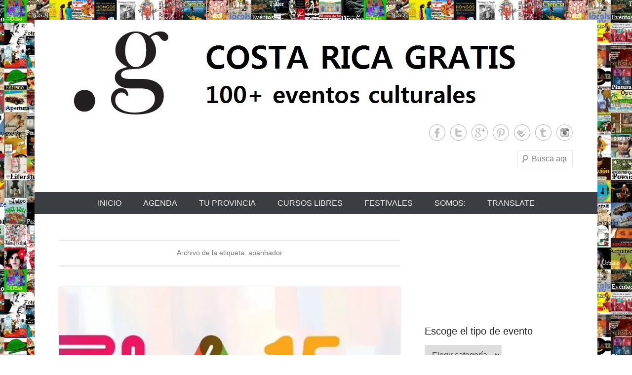

--- FILE ---
content_type: text/html; charset=UTF-8
request_url: http://costaricagratis.com/tag/apanhador/
body_size: 17169
content:
<!DOCTYPE html>
<!--[if IE 6]>
<html id="ie6" lang="es-ES">
<![endif]-->
<!--[if IE 7]>
<html id="ie7" lang="es-ES">
<![endif]-->
<!--[if IE 8]>
<html id="ie8" lang="es-ES">
<![endif]-->
<!--[if !(IE 6) | !(IE 7) | !(IE 8)  ]><!-->
<html lang="es-ES">
<!--<![endif]-->
<head>
<meta charset="UTF-8" />
<title>
apanhador &#124; Costa Rica Gratis</title>
<link rel="profile" href="http://gmpg.org/xfn/11" />
<link rel="pingback" href="http://costaricagratis.com/xmlrpc.php" />
<link rel="alternate" type="application/rss+xml" title="Costa Rica Gratis &raquo; Feed" href="http://costaricagratis.com/feed/" />
<link rel="alternate" type="application/rss+xml" title="Costa Rica Gratis &raquo; RSS de los comentarios" href="http://costaricagratis.com/comments/feed/" />
<link rel="alternate" type="application/rss+xml" title="Costa Rica Gratis &raquo; apanhador RSS de la etiqueta" href="http://costaricagratis.com/tag/apanhador/feed/" />
<meta name="viewport" content="width=device-width, initial-scale=1, maximum-scale=1"><link rel='stylesheet' id='fppg-style-css'  href='http://costaricagratis.com/wp-content/plugins/facebook-page-photo-gallery/templates/css/style.css?ver=3.7.41' type='text/css' media='all' />
<link rel='stylesheet' id='prettyphoto-css'  href='http://costaricagratis.com/wp-content/plugins/facebook-page-photo-gallery/js/prettyPhoto/css/prettyPhoto.css?ver=3.7.41' type='text/css' media='screen' />
<link rel='stylesheet' id='thickbox-css'  href='http://costaricagratis.com/wp-includes/js/thickbox/thickbox.css?ver=20121105' type='text/css' media='all' />
<link rel='stylesheet' id='jetpack_likes-css'  href='http://costaricagratis.com/wp-content/plugins/jetpack/modules/likes/style.css?ver=2.3.10' type='text/css' media='all' />
<link rel='stylesheet' id='cff-css'  href='http://costaricagratis.com/wp-content/plugins/custom-facebook-feed/css/cff-style.css?ver=2.3.1' type='text/css' media='all' />
<link rel='stylesheet' id='cff-font-awesome-css'  href='//maxcdn.bootstrapcdn.com/font-awesome/4.2.0/css/font-awesome.min.css?ver=4.2.0' type='text/css' media='all' />
<link rel='stylesheet' id='gce_styles-css'  href='http://costaricagratis.com/wp-content/plugins/google-calendar-events/css/gce-style.css?ver=3.7.41' type='text/css' media='all' />
<link rel='stylesheet' id='jetpack-widgets-css'  href='http://costaricagratis.com/wp-content/plugins/jetpack/modules/widgets/widgets.css?ver=20121003' type='text/css' media='all' />
<link rel='stylesheet' id='style-css'  href='http://costaricagratis.com/wp-content/themes/catch-everest/style.css?ver=3.7.41' type='text/css' media='all' />
<link rel='stylesheet' id='catcheverest-responsive-css'  href='http://costaricagratis.com/wp-content/themes/catch-everest/css/responsive.css?ver=3.7.41' type='text/css' media='all' />
<link rel='stylesheet' id='sharedaddy-css'  href='http://costaricagratis.com/wp-content/plugins/jetpack/modules/sharedaddy/sharing.css?ver=2.3.10' type='text/css' media='all' />
<link rel='stylesheet' id='gcwt_styles-css'  href='http://costaricagratis.com/wp-content/plugins/google-calendar-weekly-timetable/css/gcwt-style.css?ver=3.7.41' type='text/css' media='all' />
<link rel='stylesheet' id='widget-grid-and-list-css'  href='http://costaricagratis.com/wp-content/plugins/jetpack/modules/widgets/widget-grid-and-list.css?ver=3.7.41' type='text/css' media='all' />
<script type='text/javascript' src='http://costaricagratis.com/wp-includes/js/jquery/jquery.js?ver=1.10.2'></script>
<script type='text/javascript' src='http://costaricagratis.com/wp-includes/js/jquery/jquery-migrate.min.js?ver=1.2.1'></script>
<script type='text/javascript' src='http://costaricagratis.com/wp-content/plugins/facebook-page-photo-gallery/js/prettyPhoto/jquery.prettyPhoto.js?ver=3.7.41'></script>
<script type='text/javascript'>
/* <![CDATA[ */
var fppgsettings = {"fppg_showTitle":"on","fppg_titlePosition":"inside","fppg_border":"","fppg_cyclic":"on","fppg_borderColor":"#BBBBBB","fppg_closeHorPos":"right","fppg_closeVerPos":"top","fppg_paddingColor":"#FFFFFF","fppg_padding":"10","fppg_overlayShow":"on","fppg_overlayColor":"#666666","fppg_overlayOpacity":"0.3","fppg_Opacity":"on","fppg_SpeedIn":"500","fppg_SpeedOut":"500","fppg_SpeedChange":"300","fppg_easing":"","fppg_easingIn":"swing","fppg_easingOut":"swing","fppg_easingChange":"easeInOutQuart","fppg_imageScale":"on","fppg_enableEscapeButton":"on","fppg_showCloseButton":"on","fppg_centerOnScroll":"on","fppg_hideOnOverlayClick":"on","fppg_hideOnContentClick":"","fppg_loadAtFooter":"on","fppg_frameWidth":"560","fppg_frameHeight":"340","fppg_callbackOnStart":"","fppg_callbackOnShow":"","fppg_callbackOnClose":"","fppg_galleryType":"all","fppg_customExpression":"","fppg_nojQuery":"","fppg_jQnoConflict":"on","fppg_uninstall":"","fppg_appId":"","fppg_appSecret":"","fppg_accessToken":"","fppg_showAdminError":"1","fppg_sharePic":"","fppg_tokenTimeStamp":"","fppg_cacheTime":"5","fppg_gallery":"PrettyPhoto","ajaxurl":"http:\/\/costaricagratis.com\/wp-admin\/admin-ajax.php","fppg_url":"http:\/\/costaricagratis.com\/wp-content\/plugins\/facebook-page-photo-gallery\/"};
/* ]]> */
</script>
<script type='text/javascript' src='http://costaricagratis.com/wp-content/plugins/facebook-page-photo-gallery/js/fppg.js?ver=3.7.41'></script>
<script type='text/javascript' src='http://costaricagratis.com/wp-content/plugins/jetpack/_inc/postmessage.js?ver=2.3.10'></script>
<script type='text/javascript' src='http://costaricagratis.com/wp-content/plugins/jetpack/_inc/jquery.inview.js?ver=2.3.10'></script>
<script type='text/javascript' src='http://costaricagratis.com/wp-content/plugins/jetpack/_inc/jquery.jetpack-resize.js?ver=2.3.10'></script>
<script type='text/javascript' src='http://costaricagratis.com/wp-content/plugins/google-calendar-events/js/jquery-qtip.js'></script>
<script type='text/javascript'>
/* <![CDATA[ */
var GoogleCalendarEvents = {"ajaxurl":"http:\/\/costaricagratis.com\/wp-admin\/admin-ajax.php","loading":"Loading..."};
/* ]]> */
</script>
<script type='text/javascript' src='http://costaricagratis.com/wp-content/plugins/google-calendar-events/js/gce-script.js'></script>
<link rel="EditURI" type="application/rsd+xml" title="RSD" href="http://costaricagratis.com/xmlrpc.php?rsd" />
<link rel="wlwmanifest" type="application/wlwmanifest+xml" href="http://costaricagratis.com/wp-includes/wlwmanifest.xml" /> 
<meta name="generator" content="WordPress 3.7.41" />
<script type="text/javascript" src="http://costaricagratis.com/wp-content/plugins/embed-facebook/slidewindow/slidewindow_min.js"></script>
<script type="text/javascript">currPath = "http://costaricagratis.com/wp-content/plugins/embed-facebook/slidewindow/"; strImgOf="";</script>
<script type='text/javascript'>
	kalendas_i18n_error = 'No se pudo leer la fuente de Kalendas';
	kalendas_url = 'http://costaricagratis.com';
	var tb_pathToImage = 'http://costaricagratis.com/wp-includes/js/thickbox/loadingAnimation.gif';
	var tb_closeImage = 'http://costaricagratis.com/wp-includes/js/thickbox/tb-close.png';
	</script>
	<script type='text/javascript' src='http://costaricagratis.com/wp-includes/js/tw-sack.min.js?ver=1.6.1'></script>
<script type='text/javascript'>
/* <![CDATA[ */
var thickboxL10n = {"next":"Siguiente >","prev":"< Anterior","image":"Imagen","of":"de","close":"Cerrar","noiframes":"Esta funci\u00f3n requiere de frames insertados. Tienes los iframes desactivados o tu navegador no los soporta.","loadingAnimation":"http:\/\/costaricagratis.com\/wp-includes\/js\/thickbox\/loadingAnimation.gif","closeImage":"http:\/\/costaricagratis.com\/wp-includes\/js\/thickbox\/tb-close.png"};
/* ]]> */
</script>
<script type='text/javascript' src='http://costaricagratis.com/wp-includes/js/thickbox/thickbox.js?ver=3.1-20121105'></script>
<script type='text/javascript' src='http://costaricagratis.com/wp-content/plugins/kalendas/kalendas.js?ver=1'></script>
<link rel='stylesheet' id='kalendas-css'  href='http://costaricagratis.com/wp-content/plugins/kalendas/css/kalendas.css?ver=1' type='text/css' media='all' />
<!-- refreshing cache -->
<!-- refreshing cache --><!-- refreshing cache --><!-- refreshing cache -->	<style type="text/css">
			#hgroup.with-logo { padding: 0; }
		#site-title,
		#site-description {
			position: absolute !important;
			clip: rect(1px 1px 1px 1px); /* IE6, IE7 */
			clip: rect(1px, 1px, 1px, 1px);
		}
		</style>
	<style type="text/css" id="custom-background-css">
body.custom-background { background-image: url('http://costaricagratis.com/wp-content/uploads/2013/11/1378793327659_collagemix-Letras-corregida.jpg'); background-repeat: repeat; background-position: top center; background-attachment: fixed; }
</style>
		<link rel="stylesheet" id="custom-css-css" type="text/css" href="http://costaricagratis.com/?custom-css=1&#038;csblog=1&#038;cscache=6&#038;csrev=15" />
		</head>

<body class="archive tag tag-apanhador tag-145144157 custom-background right-sidebar content-full">


<div id="page" class="hfeed site">

	    
	<header id="masthead" role="banner">
    
    	        
    	<div id="hgroup-wrap" class="container">
        
       		    
        <div id="header-left">
                            <h1 id="site-logo"><a href="http://costaricagratis.com/" title="Costa Rica Gratis" rel="home">
                    <img src="http://costaricagratis.com/wp-content/uploads/2013/11/cropped-logo-para-header11.jpg" width="949" height="192" alt="Costa Rica Gratis" />
                </a></h1>
                <div id="hgroup" class="with-logo">
                                
                <h1 id="site-title"><a href="http://costaricagratis.com/" title="Costa Rica Gratis" rel="home">Costa Rica Gratis</a></h1>
                <h2 id="site-description">100+ eventos culturales</h2>
            </div><!-- #hgroup -->
        </div><!-- #header-left -->

 
    <div id="header-right" class="widget-area">
    				<aside class="widget widget_catcheverest_social_widget">
           		
		<ul class="social-profile"><li class="facebook"><a href="http://www.facebook.com/costaricagratis" title="Costa Rica Gratis en Facebook" target="_blank">Costa Rica Gratis Facebook </a></li><li class="twitter"><a href="http://www.twitter.com/costaricagratis" title="Costa Rica Gratis en Twitter" target="_blank">Costa Rica Gratis Twitter </a></li><li class="google-plus"><a href="https://plus.google.com/+CostaRicaGratis" title="Costa Rica Gratis en Google+" target="_blank">Costa Rica Gratis Google+ </a></li><li class="pinterest"><a href="http://www.twitter.com/costaricagratis" title="Costa Rica Gratis en Pinterest" target="_blank">Costa Rica Gratis Twitter </a></li><li class="foursquare"><a href="https://foursquare.com/costaricagratis" title="Costa Rica Gratis en Foursquare" target="_blank">Costa Rica Gratis foursquare </a></li><li class="tumblr"><a href="http://costaricagratis.tumblr.com/" title="Costa Rica Gratis en Tumblr" target="_blank">Costa Rica Gratis Tumblr </a></li><li class="instagram"><a href="http://www.instagram.com/costaricagratis" title="Costa Rica Gratis on Instagram" target="_blank">Costa Rica Gratis Instagram </a></li>
		</ul>           	</aside>
		        <aside class="widget widget_search" id="search-5">	
        		<form method="get" class="searchform" action="http://costaricagratis.com/" role="search">
		<label for="s" class="assistive-text">Buscar</label>
		<input type="text" class="field" name="s" value="" id="s" placeholder="Busca aquí lo mejor gratis …" />
		<input type="submit" class="submit" name="submit" id="searchsubmit" value="Buscar" />
	</form>
		</aside>
    </div><!-- #header-right .widget-area -->
             
        </div><!-- #hgroup-wrap -->
        
        	<div id="header-menu">
        <nav id="access" role="navigation">
            <h2 class="assistive-text">Menu Principal</h2>
            <div class="assistive-text skip-link"><a href="#content" title="Saltar al contenido">Saltar al contenido</a></div>
            <div class="menu-header-container"><ul class="menu"><li id="menu-item-13405" class="menu-item menu-item-type-custom menu-item-object-custom menu-item-home menu-item-13405"><a href="http://costaricagratis.com/">Inicio</a></li>
<li id="menu-item-8895" class="menu-item menu-item-type-post_type menu-item-object-page menu-item-8895"><a target="_blank" href="http://costaricagratis.com/">Agenda</a></li>
<li id="menu-item-8900" class="menu-item menu-item-type-custom menu-item-object-custom menu-item-has-children menu-item-8900"><a target="_blank" href="#">Tu provincia</a>
<ul class="sub-menu">
	<li id="menu-item-8899" class="menu-item menu-item-type-taxonomy menu-item-object-post_tag menu-item-8899"><a target="_blank" href="http://costaricagratis.com/tag/alajuela/">Alajuela</a></li>
	<li id="menu-item-8898" class="menu-item menu-item-type-taxonomy menu-item-object-post_tag menu-item-8898"><a target="_blank" href="http://costaricagratis.com/tag/cartago/">Cartago</a></li>
	<li id="menu-item-8905" class="menu-item menu-item-type-taxonomy menu-item-object-post_tag menu-item-8905"><a target="_blank" href="http://costaricagratis.com/tag/guanacaste/">Guanacaste</a></li>
	<li id="menu-item-8908" class="menu-item menu-item-type-taxonomy menu-item-object-post_tag menu-item-8908"><a href="http://costaricagratis.com/tag/heredia/">Heredia</a></li>
	<li id="menu-item-8906" class="menu-item menu-item-type-taxonomy menu-item-object-post_tag menu-item-8906"><a target="_blank" href="http://costaricagratis.com/tag/limon/">Limon</a></li>
	<li id="menu-item-8907" class="menu-item menu-item-type-taxonomy menu-item-object-post_tag menu-item-8907"><a target="_blank" href="http://costaricagratis.com/tag/puntarenas/">Puntarenas</a></li>
	<li id="menu-item-14913" class="menu-item menu-item-type-taxonomy menu-item-object-post_tag menu-item-14913"><a target="_blank" href="http://costaricagratis.com/tag/san-jose/">San Jose</a></li>
</ul>
</li>
<li id="menu-item-11211" class="menu-item menu-item-type-post_type menu-item-object-page menu-item-11211"><a href="http://costaricagratis.com/cursos-libres/">Cursos Libres</a></li>
<li id="menu-item-9027" class="menu-item menu-item-type-taxonomy menu-item-object-category menu-item-has-children menu-item-9027"><a target="_blank" href="http://costaricagratis.com/category/actividades-2/festival-2/">Festivales</a>
<ul class="sub-menu">
	<li id="menu-item-9071" class="menu-item menu-item-type-taxonomy menu-item-object-post_tag menu-item-9071"><a href="http://costaricagratis.com/tag/enamorate-de-tu-ciudad/">Enamorate de tu Ciudad</a></li>
	<li id="menu-item-8901" class="menu-item menu-item-type-post_type menu-item-object-page menu-item-8901"><a target="_blank" href="http://costaricagratis.com/guia-navidena/">Guía navideña 2013</a></li>
	<li id="menu-item-13929" class="menu-item menu-item-type-post_type menu-item-object-page menu-item-has-children menu-item-13929"><a href="http://costaricagratis.com/fia-gratis/">FIA: Festival Internacional de las Artes</a>
	<ul class="sub-menu">
		<li id="menu-item-9040" class="menu-item menu-item-type-post_type menu-item-object-post menu-item-9040"><a target="_blank" href="http://costaricagratis.com/2013/03/19/festival-nacional-de-artes-13/">Festival Nacional de las Artes 2013</a></li>
		<li id="menu-item-8904" class="menu-item menu-item-type-post_type menu-item-object-page menu-item-8904"><a target="_blank" href="http://costaricagratis.com/guias-anteriores/fia2012/">FIA 2012</a></li>
		<li id="menu-item-9274" class="menu-item menu-item-type-post_type menu-item-object-page menu-item-9274"><a href="http://costaricagratis.com/imagenes-fna/">Imágenes FNA</a></li>
	</ul>
</li>
	<li id="menu-item-8897" class="menu-item menu-item-type-post_type menu-item-object-page menu-item-8897"><a target="_blank" href="http://costaricagratis.com/transitarte/">Transitarte</a></li>
	<li id="menu-item-13930" class="menu-item menu-item-type-custom menu-item-object-custom menu-item-has-children menu-item-13930"><a href="#">Semana U</a>
	<ul class="sub-menu">
		<li id="menu-item-15112" class="menu-item menu-item-type-post_type menu-item-object-page menu-item-15112"><a href="http://costaricagratis.com/semana-u-ucr/">Semana U UCR</a></li>
		<li id="menu-item-11204" class="menu-item menu-item-type-custom menu-item-object-custom menu-item-11204"><a href="http://costaricagratis.com/semana-u-ucr-2013/">Semana U 2013</a></li>
		<li id="menu-item-8896" class="menu-item menu-item-type-post_type menu-item-object-page menu-item-8896"><a target="_blank" href="http://costaricagratis.com/semana-de-bienvenida-ucr/">Semana de Bienvenida UCR 2013</a></li>
		<li id="menu-item-8903" class="menu-item menu-item-type-post_type menu-item-object-page menu-item-8903"><a target="_blank" href="http://costaricagratis.com/guias-anteriores/semanau2012/">Semana U, UCR 2012</a></li>
	</ul>
</li>
	<li id="menu-item-9042" class="menu-item menu-item-type-post_type menu-item-object-post menu-item-9042"><a target="_blank" href="http://costaricagratis.com/2013/03/18/festival-de-las-esferas-2/">Festival de las Esferas</a></li>
	<li id="menu-item-9028" class="menu-item menu-item-type-post_type menu-item-object-post menu-item-9028"><a target="_blank" href="http://costaricagratis.com/2013/03/20/semana-santa-2013/">Semana Santa</a></li>
	<li id="menu-item-10710" class="menu-item menu-item-type-post_type menu-item-object-page menu-item-10710"><a href="http://costaricagratis.com/guias-anteriores/mes-del-ambiente/">Mes del Ambiente</a></li>
	<li id="menu-item-14912" class="menu-item menu-item-type-post_type menu-item-object-page menu-item-14912"><a href="http://costaricagratis.com/transitarte/">Transitarte</a></li>
	<li id="menu-item-14648" class="menu-item menu-item-type-post_type menu-item-object-page menu-item-14648"><a href="http://costaricagratis.com/feria-internacional-del-libro/">Feria Internacional del Libro &#8211; Costa Rica</a></li>
</ul>
</li>
<li id="menu-item-12292" class="menu-item menu-item-type-post_type menu-item-object-page menu-item-has-children menu-item-12292"><a target="_blank" href="http://costaricagratis.com/sobre-nosotros/">Somos:</a>
<ul class="sub-menu">
	<li id="menu-item-9026" class="menu-item menu-item-type-taxonomy menu-item-object-category menu-item-9026"><a target="_blank" href="http://costaricagratis.com/category/cultura-2/cine/">Cine</a></li>
	<li id="menu-item-9051" class="menu-item menu-item-type-taxonomy menu-item-object-category menu-item-9051"><a target="_blank" href="http://costaricagratis.com/category/cultura-2/musica/">Música</a></li>
	<li id="menu-item-9052" class="menu-item menu-item-type-taxonomy menu-item-object-category menu-item-9052"><a target="_blank" href="http://costaricagratis.com/category/cultura-2/arte/">Arte</a></li>
	<li id="menu-item-10206" class="menu-item menu-item-type-post_type menu-item-object-page menu-item-10206"><a target="_blank" href="http://costaricagratis.com/gente/">Gente</a></li>
	<li id="menu-item-14990" class="menu-item menu-item-type-post_type menu-item-object-page menu-item-14990"><a href="http://costaricagratis.com/budget-travel/">Budget Travel in Costa Rica</a></li>
	<li id="menu-item-10527" class="menu-item menu-item-type-post_type menu-item-object-page menu-item-has-children menu-item-10527"><a title="Contactanos!" target="_blank" href="http://costaricagratis.com/subscribir/">Contactanos!</a>
	<ul class="sub-menu">
		<li id="menu-item-9025" class="menu-item menu-item-type-custom menu-item-object-custom menu-item-has-children menu-item-9025"><a target="_blank" href="#">Redes</a>
		<ul class="sub-menu">
			<li id="menu-item-9034" class="menu-item menu-item-type-custom menu-item-object-custom menu-item-9034"><a target="_blank" href="http://www.facebook.com/CostaRicaGratis">Fan Page</a></li>
			<li id="menu-item-9045" class="menu-item menu-item-type-custom menu-item-object-custom menu-item-9045"><a target="_blank" href="https://twitter.com/costaricagratis">Twitter</a></li>
			<li id="menu-item-9046" class="menu-item menu-item-type-custom menu-item-object-custom menu-item-9046"><a target="_blank" href="http://pinterest.com/costaricagratis">Pinterest</a></li>
			<li id="menu-item-9049" class="menu-item menu-item-type-custom menu-item-object-custom menu-item-9049"><a target="_blank" href="http://www.hi5.com/costaricagratis">Hi 5</a></li>
			<li id="menu-item-9047" class="menu-item menu-item-type-custom menu-item-object-custom menu-item-9047"><a target="_blank" href="https://plus.google.com/115047401845380565287/posts">Google +</a></li>
		</ul>
</li>
	</ul>
</li>
</ul>
</li>
<li id="menu-item-13316" class="menu-item menu-item-type-custom menu-item-object-custom menu-item-13316"><a href="http://translate.google.com/translate?sl=es&#038;tl=en&#038;u=http%3A%2F%2Fwww.costaricagratis.com">Translate</a></li>
<li class="default-menu"><a href="http://costaricagratis.com/" title="Menu">Menu</a></li></ul></div> 	         
        </nav><!-- .site-navigation .main-navigation -->  
	</div>
        
	</header><!-- #masthead .site-header -->
    
	 
        
	    
    
    <div id="main" class="container">
    
		
		<section id="primary" class="content-area">
			<div id="content" class="site-content" role="main">

			
				<header class="page-header">
					<h1 class="page-title">
						Archivo de la etiqueta: <span>apanhador</span>					</h1>
									</header><!-- .page-header -->

				
								
					
<article id="post-15257" class="post-15257 post type-post status-publish format-standard hentry category-cine category-danza category-festival-2 category-musica category-teatro tag-15 tag-2015 tag-abierto tag-acosta tag-actividades tag-agenda tag-alajuelita tag-ambiente tag-apanhador tag-arte-2 tag-artes tag-aserri tag-barcelona tag-blog tag-cenac tag-chivo tag-cine-2 tag-colectro tag-concierto tag-cosas tag-costa-rica tag-costarricense tag-cr tag-cronograma tag-cuevas tag-cultura tag-cursos-2 tag-danza-2 tag-day tag-desamparados tag-dia tag-domingo tag-entrada tag-especial tag-event tag-evento tag-expo tag-familia tag-festival tag-fia tag-fia-2015 tag-fia2015 tag-folclor tag-free tag-gam tag-gratis tag-gratuito tag-guia tag-guide tag-hoy tag-internacional tag-libre tag-lista tag-mejor tag-nacional tag-programacion tag-publico tag-san-jose tag-semana tag-teatro tag-tico tag-to-do tag-tourism tag-turismo tag-violentango tag-zimbabwe">

	    
        	<figure class="featured-image">
        <a href="http://costaricagratis.com/2015/04/25/fia-2015-domingo-el-26/" title="Enlace permanente a FIA 2015, Domingo el 26">
            <img src="http://i0.wp.com/costaricagratis.com/wp-content/uploads/2015/04/FIA2015logo.jpg?resize=690%2C462" class="attachment-featured wp-post-image" alt="FIA2015logo" />        </a>
        </figure>
        
    <div class="entry-container">
    
		<header class="entry-header">
    		<h1 class="entry-title"><a href="http://costaricagratis.com/2015/04/25/fia-2015-domingo-el-26/" title="Enlace permanente a FIA 2015, Domingo el 26" rel="bookmark">FIA 2015, Domingo el 26</a></h1>
			                <div class="entry-meta">
                    <span class="on-date">Enviado el <a href="http://costaricagratis.com/2015/04/25/fia-2015-domingo-el-26/" title="11:19 pm" rel="bookmark"><time class="entry-date" datetime="2015-04-25T23:19:19-06:00">25 abril, 2015</time></a></span><span class="by-author"> por <span class="author vcard"><a class="url fn n" href="http://costaricagratis.com/author/costaricagratis/" title="Ver todos los mensajes de Costa Rica Gratis" rel="author">Costa Rica Gratis</a></span></span>                </div><!-- .entry-meta -->
					</header><!-- .entry-header -->

		            <div class="entry-content">
                <p><span style="color: #ff0000;">Nota: A pesar de las dificultades de comunicación que se han presentado en cuanto al </span><a title="FA Gratis" href="http://costaricagratis.com/fia-gratis/" target="_blank">Festival Internacional de las Artes</a> <span style="color: #ff0000;">FIA 2015, igual queremos ofrecerles a nuestros lectores nuestra guía diaria del día domingo 26 de abril. A la vez, queremos que quede claro que es posible que hayan cambios o inexactitudes. Si es el caso, les pedimos disculpas.  </span></p>
<h2>Agenda de actividades, según el <a title="FIA" href="https://www.facebook.com/fiacostarica/posts/10153283836421255" target="_blank">FIA Festival de las Artes</a> <a href="https://www.facebook.com/hashtag/fia15?source=feed_text&amp;story_id=10153283836421255" data-ft="{&quot;tn&quot;:&quot;*N&quot;,&quot;type&quot;:104}">‬</a></h2>
<h3>Sede Aserrí</h3>
<p>Concierto Coro de Flautas del Instituto Nacional de la Música, 1 p.m., iglesia San Juan Bautista, La Legua<br />
Cuarteto de Guitarras de Costa Rica, 3 p.m., iglesia San Juan Bautista, La Legua<br />
Concierto Orquesta Sinfónica de la UCR, 7 p.m., Iglesia San Luis de Tolosa</p>
<h3>Sede CENAC (Cupo limitado de 450 personas)<img class="alignright size-medium wp-image-15269" alt="cenac dom 26 abril 15" src="http://i0.wp.com/costaricagratis.com/wp-content/uploads/2015/04/cenac-dom-26-abril-15.jpg?resize=300%2C300" data-recalc-dims="1" /></h3>
<p>Feria Itinerante del Libro</p>
<p>Conciertos:<br />
La Zimbabwe (ARG), 10 a.m.<br />
Winty y Gabina (CR), 1 p.m.<br />
Colectro (COL), 2:20 p.m.`<br />
Apanhador Só (BRA), 3:40 p.m.<br />
Akasha (CR), 5 p.m.<br />
Violentango (ARG), 6:30 p.m.<br />
La Zimbabwe (ARG), 8 p.m.</p>
<h3>Sede Alajuelita &#8211; Cedes Don Bosco</h3>
<p>Danza. Ballet Folclórico Nayuribes, 10 a.m.<br />
Cuentos de mi Tía Panchita en formato sinfónico, 1 p.m. <a href="http://costaricagratis.com/2015/04/25/fia-2015-domingo-el-26/#more-15257" class="more-link">Seguir &rarr;</a></p>
<div class="sharedaddy sd-sharing-enabled"><div class="robots-nocontent sd-block sd-social sd-social-icon-text sd-sharing"><h3 class="sd-title">Compartir Costa Rica Gratis</h3><div class="sd-content"><ul><li class="share-twitter"><a rel="nofollow" class="share-twitter sd-button share-icon" href="http://costaricagratis.com/2015/04/25/fia-2015-domingo-el-26/?share=twitter" target="_blank" title="Haz clic para compartir en Twitter" id="sharing-twitter-15257"><span>Twitter</span></a></li><li class="share-email"><a rel="nofollow" class="share-email sd-button share-icon" href="http://costaricagratis.com/2015/04/25/fia-2015-domingo-el-26/?share=email" target="_blank" title="Hac clic para enviar por correo electrónico a un amigo"><span>Correo electrónico</span></a></li><li class="share-facebook"><a rel="nofollow" class="share-facebook sd-button share-icon" href="http://costaricagratis.com/2015/04/25/fia-2015-domingo-el-26/?share=facebook" target="_blank" title="Compartir en Facebook" id="sharing-facebook-15257"><span>Facebook</span></a></li><li><a href="#" class="sharing-anchor sd-button share-more"><span>Más</span></a></li><li class="share-end"></li></ul><div class="sharing-hidden"><div class="inner" style="display: none;"><ul><li class="share-google-plus-1"><a rel="nofollow" class="share-google-plus-1 sd-button share-icon" href="http://costaricagratis.com/2015/04/25/fia-2015-domingo-el-26/?share=google-plus-1" target="_blank" title="Haz clic para compartir en Google+" id="sharing-google-15257"><span>Google +1</span></a></li><li class="share-reddit"><a rel="nofollow" class="share-reddit sd-button share-icon" href="http://costaricagratis.com/2015/04/25/fia-2015-domingo-el-26/?share=reddit" target="_blank" title="Haz clic para compartir en Reddit"><span>Reddit</span></a></li><li class="share-end"></li><li class="share-pinterest"><a rel="nofollow" class="share-pinterest sd-button share-icon" href="http://costaricagratis.com/2015/04/25/fia-2015-domingo-el-26/?share=pinterest" target="_blank" title="Haz clic para compartir en Pinterest"><span>Pinterest</span></a></li><li class="share-digg"><a rel="nofollow" class="share-digg sd-button share-icon" href="http://costaricagratis.com/2015/04/25/fia-2015-domingo-el-26/?share=digg" target="_blank" title="Haz clic para enviar a Digg"><span>Digg</span></a></li><li class="share-end"></li><li class="share-stumbleupon"><a rel="nofollow" class="share-stumbleupon sd-button share-icon" href="http://costaricagratis.com/2015/04/25/fia-2015-domingo-el-26/?share=stumbleupon" target="_blank" title="Haz clic para compartir en StumbleUpon"><span>StumbleUpon</span></a></li><li class="share-end"></li></ul></div></div></div></div></div><div class='sharedaddy sd-block sd-like jetpack-likes-widget-wrapper jetpack-likes-widget-unloaded' id='like-post-wrapper-47731714-15257-697bd8d49604c' data-src='http://widgets.wp.com/likes/#blog_id=47731714&amp;post_id=15257&amp;origin=http://costaricagratis.com&amp;obj_id=47731714-15257-697bd8d49604c' data-name='like-post-frame-47731714-15257-697bd8d49604c'><h3 class='sd-title'>Me gusta:</h3><div class='post-likes-widget-placeholder' style='height:55px'><span class='button'><span>Me gusta</span></span> <span class="loading">Cargando...</span></div><span class='sd-text-color'></span><a class='sd-link-color'></a></div>                            </div><!-- .entry-content -->
        
        <footer class="entry-meta">
        	<span class="in-category">Publicado en <a href="http://costaricagratis.com/category/cultura-2/cine/" title="Ver todas las entradas en Cine" rel="category tag">Cine</a>, <a href="http://costaricagratis.com/category/cultura-2/danza/" title="Ver todas las entradas en Danza" rel="category tag">Danza</a>, <a href="http://costaricagratis.com/category/actividades-2/festival-2/" title="Ver todas las entradas en Festival" rel="category tag">Festival</a>, <a href="http://costaricagratis.com/category/cultura-2/musica/" title="Ver todas las entradas en Música" rel="category tag">Música</a>, <a href="http://costaricagratis.com/category/cultura-2/teatro/" title="Ver todas las entradas en Teatro" rel="category tag">Teatro</a></span><span class="sep"> | </span><span class="in-tag">Etiquetado <a href="http://costaricagratis.com/tag/15/" rel="tag">15</a>, <a href="http://costaricagratis.com/tag/2015/" rel="tag">2015</a>, <a href="http://costaricagratis.com/tag/abierto/" rel="tag">abierto</a>, <a href="http://costaricagratis.com/tag/acosta/" rel="tag">acosta</a>, <a href="http://costaricagratis.com/tag/actividades/" rel="tag">actividades</a>, <a href="http://costaricagratis.com/tag/agenda/" rel="tag">agenda</a>, <a href="http://costaricagratis.com/tag/alajuelita/" rel="tag">alajuelita</a>, <a href="http://costaricagratis.com/tag/ambiente/" rel="tag">ambiente</a>, <a href="http://costaricagratis.com/tag/apanhador/" rel="tag">apanhador</a>, <a href="http://costaricagratis.com/tag/arte-2/" rel="tag">arte</a>, <a href="http://costaricagratis.com/tag/artes/" rel="tag">artes</a>, <a href="http://costaricagratis.com/tag/aserri/" rel="tag">aserri</a>, <a href="http://costaricagratis.com/tag/barcelona/" rel="tag">barcelona</a>, <a href="http://costaricagratis.com/tag/blog/" rel="tag">blog</a>, <a href="http://costaricagratis.com/tag/cenac/" rel="tag">CENAC</a>, <a href="http://costaricagratis.com/tag/chivo/" rel="tag">chivo</a>, <a href="http://costaricagratis.com/tag/cine-2/" rel="tag">cine</a>, <a href="http://costaricagratis.com/tag/colectro/" rel="tag">colectro</a>, <a href="http://costaricagratis.com/tag/concierto/" rel="tag">concierto</a>, <a href="http://costaricagratis.com/tag/cosas/" rel="tag">cosas</a>, <a href="http://costaricagratis.com/tag/costa-rica/" rel="tag">costa rica</a>, <a href="http://costaricagratis.com/tag/costarricense/" rel="tag">costarricense</a>, <a href="http://costaricagratis.com/tag/cr/" rel="tag">cr</a>, <a href="http://costaricagratis.com/tag/cronograma/" rel="tag">cronograma</a>, <a href="http://costaricagratis.com/tag/cuevas/" rel="tag">cuevas</a>, <a href="http://costaricagratis.com/tag/cultura/" rel="tag">cultura</a>, <a href="http://costaricagratis.com/tag/cursos-2/" rel="tag">cursos</a>, <a href="http://costaricagratis.com/tag/danza-2/" rel="tag">danza</a>, <a href="http://costaricagratis.com/tag/day/" rel="tag">day</a>, <a href="http://costaricagratis.com/tag/desamparados/" rel="tag">desamparados</a>, <a href="http://costaricagratis.com/tag/dia/" rel="tag">dia</a>, <a href="http://costaricagratis.com/tag/domingo/" rel="tag">Domingo</a>, <a href="http://costaricagratis.com/tag/entrada/" rel="tag">entrada</a>, <a href="http://costaricagratis.com/tag/especial/" rel="tag">especial</a>, <a href="http://costaricagratis.com/tag/event/" rel="tag">event</a>, <a href="http://costaricagratis.com/tag/evento/" rel="tag">evento</a>, <a href="http://costaricagratis.com/tag/expo/" rel="tag">expo</a>, <a href="http://costaricagratis.com/tag/familia/" rel="tag">familia</a>, <a href="http://costaricagratis.com/tag/festival/" rel="tag">festival</a>, <a href="http://costaricagratis.com/tag/fia/" rel="tag">FIA</a>, <a href="http://costaricagratis.com/tag/fia-2015/" rel="tag">fia 2015</a>, <a href="http://costaricagratis.com/tag/fia2015/" rel="tag">fia2015</a>, <a href="http://costaricagratis.com/tag/folclor/" rel="tag">folclor</a>, <a href="http://costaricagratis.com/tag/free/" rel="tag">free</a>, <a href="http://costaricagratis.com/tag/gam/" rel="tag">gam</a>, <a href="http://costaricagratis.com/tag/gratis/" rel="tag">gratis</a>, <a href="http://costaricagratis.com/tag/gratuito/" rel="tag">gratuito</a>, <a href="http://costaricagratis.com/tag/guia/" rel="tag">guia</a>, <a href="http://costaricagratis.com/tag/guide/" rel="tag">guide</a>, <a href="http://costaricagratis.com/tag/hoy/" rel="tag">hoy</a>, <a href="http://costaricagratis.com/tag/internacional/" rel="tag">internacional</a>, <a href="http://costaricagratis.com/tag/libre/" rel="tag">libre</a>, <a href="http://costaricagratis.com/tag/lista/" rel="tag">lista</a>, <a href="http://costaricagratis.com/tag/mejor/" rel="tag">mejor</a>, <a href="http://costaricagratis.com/tag/nacional/" rel="tag">nacional</a>, <a href="http://costaricagratis.com/tag/programacion/" rel="tag">programacion</a>, <a href="http://costaricagratis.com/tag/publico/" rel="tag">publico</a>, <a href="http://costaricagratis.com/tag/san-jose/" rel="tag">san jose</a>, <a href="http://costaricagratis.com/tag/semana/" rel="tag">semana</a>, <a href="http://costaricagratis.com/tag/teatro/" rel="tag">Teatro</a>, <a href="http://costaricagratis.com/tag/tico/" rel="tag">tico</a>, <a href="http://costaricagratis.com/tag/to-do/" rel="tag">to do</a>, <a href="http://costaricagratis.com/tag/tourism/" rel="tag">tourism</a>, <a href="http://costaricagratis.com/tag/turismo/" rel="tag">turismo</a>, <a href="http://costaricagratis.com/tag/violentango/" rel="tag">violentango</a>, <a href="http://costaricagratis.com/tag/zimbabwe/" rel="tag">zimbabwe</a></span>			                <span class="sep"> | </span>
                <span class="comments-link">
                    <a href="http://costaricagratis.com/2015/04/25/fia-2015-domingo-el-26/#respond" title="Comentarios en FIA 2015, Domingo el 26">Deja una respuesta</a>                </span>
                        
            			            
        </footer><!-- .entry-meta -->
        
  	</div><!-- .entry-container -->
    
</article><!-- #post-15257 -->
				
					
<article id="post-15242" class="post-15242 post type-post status-publish format-standard hentry category-festival-2 category-musica tag-15 tag-2015 tag-abierto tag-acosta tag-actividades tag-agenda tag-alajuelita tag-ambiente tag-apanhador tag-arte-2 tag-artes tag-aserri tag-blog tag-buey tag-chivo tag-cine-2 tag-circo tag-clown tag-colectro tag-concierto tag-cosas tag-costa-rica tag-costarricense tag-cr tag-cronograma tag-cuevas tag-cultura tag-cursos-2 tag-danza-2 tag-day tag-desamparados tag-dia tag-entrada tag-especial tag-event tag-evento tag-expo tag-familia tag-festival tag-fia tag-fia-2015 tag-fia2015 tag-folclor tag-free tag-gam tag-gratis tag-gratuito tag-gris tag-guia tag-guide tag-hoy tag-internacional tag-libre tag-lista tag-mejor tag-nacional tag-ojo tag-peregrino tag-programacion tag-publico tag-san-jose tag-semana tag-tico tag-to-do tag-tourism tag-turismo tag-violentango tag-zimbabwe">

	    
        	<figure class="featured-image">
        <a href="http://costaricagratis.com/2015/04/24/fia-2015-sabado-el-25/" title="Enlace permanente a FIA 2015, Sábado el 25">
            <img src="http://i0.wp.com/costaricagratis.com/wp-content/uploads/2015/04/FIA2015logo.jpg?resize=690%2C462" class="attachment-featured wp-post-image" alt="FIA2015logo" />        </a>
        </figure>
        
    <div class="entry-container">
    
		<header class="entry-header">
    		<h1 class="entry-title"><a href="http://costaricagratis.com/2015/04/24/fia-2015-sabado-el-25/" title="Enlace permanente a FIA 2015, Sábado el 25" rel="bookmark">FIA 2015, Sábado el 25</a></h1>
			                <div class="entry-meta">
                    <span class="on-date">Enviado el <a href="http://costaricagratis.com/2015/04/24/fia-2015-sabado-el-25/" title="11:36 pm" rel="bookmark"><time class="entry-date" datetime="2015-04-24T23:36:51-06:00">24 abril, 2015</time></a></span><span class="by-author"> por <span class="author vcard"><a class="url fn n" href="http://costaricagratis.com/author/costaricagratis/" title="Ver todos los mensajes de Costa Rica Gratis" rel="author">Costa Rica Gratis</a></span></span>                </div><!-- .entry-meta -->
					</header><!-- .entry-header -->

		            <div class="entry-content">
                <p><span style="color: #ff0000;">Nota: A pesar de las dificultades de comunicación que se han presentado en cuanto al <a title="FA Gratis" href="http://costaricagratis.com/fia-gratis/" target="_blank">Festival Internacional de las Artes</a> FIA 2015, igual queremos ofrecerles a nuestros lectores nuestra guía diaria del día sábado 25 de abril. A la vez, queremos que quede claro que es posible que hayan cambios o inexactitudes. Si es el caso, les pedimos disculpas. </span></p>
<p style="text-align: center;"> <a href="http://i2.wp.com/costaricagratis.com/wp-content/uploads/2015/04/FIA-2015-25-abril-actual.jpg" target="_blank"><img class="aligncenter  wp-image-15245" alt="FIA 2015 - 25 abril actual" src="http://i2.wp.com/costaricagratis.com/wp-content/uploads/2015/04/FIA-2015-25-abril-actual.jpg?resize=690%2C328" data-recalc-dims="1" /></a></p>
<p>También hay c<a title="Conciertos CENAC" href="https://www.facebook.com/fiacostarica/photos/a.403874661254.194033.327995766254/10153281095891255/?type=1" target="_blank">onciertos en el CENAC</a> por los cambios de ayer. Acuérdense que hay  cupo limitado de 450 personas.</p>
<p>La Zimbabwe, 9 a.m.<br />
Apanhador Só, 4 p.m.<br />
11:11, 5 p.m.<br />
Colectro, 6 p.m.<br />
Ojo de buey, 7 p.m.<br />
Violentango, 8 p.m.</p>
<p><span style="font-size: 1.5em;">Recomendaciones para sábado en el FIA 2015: <a href="http://costaricagratis.com/2015/04/24/fia-2015-sabado-el-25/#more-15242" class="more-link">Seguir &rarr;</a></span></p>
<div class="sharedaddy sd-sharing-enabled"><div class="robots-nocontent sd-block sd-social sd-social-icon-text sd-sharing"><h3 class="sd-title">Compartir Costa Rica Gratis</h3><div class="sd-content"><ul><li class="share-twitter"><a rel="nofollow" class="share-twitter sd-button share-icon" href="http://costaricagratis.com/2015/04/24/fia-2015-sabado-el-25/?share=twitter" target="_blank" title="Haz clic para compartir en Twitter" id="sharing-twitter-15242"><span>Twitter</span></a></li><li class="share-email"><a rel="nofollow" class="share-email sd-button share-icon" href="http://costaricagratis.com/2015/04/24/fia-2015-sabado-el-25/?share=email" target="_blank" title="Hac clic para enviar por correo electrónico a un amigo"><span>Correo electrónico</span></a></li><li class="share-facebook"><a rel="nofollow" class="share-facebook sd-button share-icon" href="http://costaricagratis.com/2015/04/24/fia-2015-sabado-el-25/?share=facebook" target="_blank" title="Compartir en Facebook" id="sharing-facebook-15242"><span>Facebook</span></a></li><li><a href="#" class="sharing-anchor sd-button share-more"><span>Más</span></a></li><li class="share-end"></li></ul><div class="sharing-hidden"><div class="inner" style="display: none;"><ul><li class="share-google-plus-1"><a rel="nofollow" class="share-google-plus-1 sd-button share-icon" href="http://costaricagratis.com/2015/04/24/fia-2015-sabado-el-25/?share=google-plus-1" target="_blank" title="Haz clic para compartir en Google+" id="sharing-google-15242"><span>Google +1</span></a></li><li class="share-reddit"><a rel="nofollow" class="share-reddit sd-button share-icon" href="http://costaricagratis.com/2015/04/24/fia-2015-sabado-el-25/?share=reddit" target="_blank" title="Haz clic para compartir en Reddit"><span>Reddit</span></a></li><li class="share-end"></li><li class="share-pinterest"><a rel="nofollow" class="share-pinterest sd-button share-icon" href="http://costaricagratis.com/2015/04/24/fia-2015-sabado-el-25/?share=pinterest" target="_blank" title="Haz clic para compartir en Pinterest"><span>Pinterest</span></a></li><li class="share-digg"><a rel="nofollow" class="share-digg sd-button share-icon" href="http://costaricagratis.com/2015/04/24/fia-2015-sabado-el-25/?share=digg" target="_blank" title="Haz clic para enviar a Digg"><span>Digg</span></a></li><li class="share-end"></li><li class="share-stumbleupon"><a rel="nofollow" class="share-stumbleupon sd-button share-icon" href="http://costaricagratis.com/2015/04/24/fia-2015-sabado-el-25/?share=stumbleupon" target="_blank" title="Haz clic para compartir en StumbleUpon"><span>StumbleUpon</span></a></li><li class="share-end"></li></ul></div></div></div></div></div><div class='sharedaddy sd-block sd-like jetpack-likes-widget-wrapper jetpack-likes-widget-unloaded' id='like-post-wrapper-47731714-15242-697bd8d49c5a4' data-src='http://widgets.wp.com/likes/#blog_id=47731714&amp;post_id=15242&amp;origin=http://costaricagratis.com&amp;obj_id=47731714-15242-697bd8d49c5a4' data-name='like-post-frame-47731714-15242-697bd8d49c5a4'><h3 class='sd-title'>Me gusta:</h3><div class='post-likes-widget-placeholder' style='height:55px'><span class='button'><span>Me gusta</span></span> <span class="loading">Cargando...</span></div><span class='sd-text-color'></span><a class='sd-link-color'></a></div>                            </div><!-- .entry-content -->
        
        <footer class="entry-meta">
        	<span class="in-category">Publicado en <a href="http://costaricagratis.com/category/actividades-2/festival-2/" title="Ver todas las entradas en Festival" rel="category tag">Festival</a>, <a href="http://costaricagratis.com/category/cultura-2/musica/" title="Ver todas las entradas en Música" rel="category tag">Música</a></span><span class="sep"> | </span><span class="in-tag">Etiquetado <a href="http://costaricagratis.com/tag/15/" rel="tag">15</a>, <a href="http://costaricagratis.com/tag/2015/" rel="tag">2015</a>, <a href="http://costaricagratis.com/tag/abierto/" rel="tag">abierto</a>, <a href="http://costaricagratis.com/tag/acosta/" rel="tag">acosta</a>, <a href="http://costaricagratis.com/tag/actividades/" rel="tag">actividades</a>, <a href="http://costaricagratis.com/tag/agenda/" rel="tag">agenda</a>, <a href="http://costaricagratis.com/tag/alajuelita/" rel="tag">alajuelita</a>, <a href="http://costaricagratis.com/tag/ambiente/" rel="tag">ambiente</a>, <a href="http://costaricagratis.com/tag/apanhador/" rel="tag">apanhador</a>, <a href="http://costaricagratis.com/tag/arte-2/" rel="tag">arte</a>, <a href="http://costaricagratis.com/tag/artes/" rel="tag">artes</a>, <a href="http://costaricagratis.com/tag/aserri/" rel="tag">aserri</a>, <a href="http://costaricagratis.com/tag/blog/" rel="tag">blog</a>, <a href="http://costaricagratis.com/tag/buey/" rel="tag">buey</a>, <a href="http://costaricagratis.com/tag/chivo/" rel="tag">chivo</a>, <a href="http://costaricagratis.com/tag/cine-2/" rel="tag">cine</a>, <a href="http://costaricagratis.com/tag/circo/" rel="tag">circo</a>, <a href="http://costaricagratis.com/tag/clown/" rel="tag">clown</a>, <a href="http://costaricagratis.com/tag/colectro/" rel="tag">colectro</a>, <a href="http://costaricagratis.com/tag/concierto/" rel="tag">concierto</a>, <a href="http://costaricagratis.com/tag/cosas/" rel="tag">cosas</a>, <a href="http://costaricagratis.com/tag/costa-rica/" rel="tag">costa rica</a>, <a href="http://costaricagratis.com/tag/costarricense/" rel="tag">costarricense</a>, <a href="http://costaricagratis.com/tag/cr/" rel="tag">cr</a>, <a href="http://costaricagratis.com/tag/cronograma/" rel="tag">cronograma</a>, <a href="http://costaricagratis.com/tag/cuevas/" rel="tag">cuevas</a>, <a href="http://costaricagratis.com/tag/cultura/" rel="tag">cultura</a>, <a href="http://costaricagratis.com/tag/cursos-2/" rel="tag">cursos</a>, <a href="http://costaricagratis.com/tag/danza-2/" rel="tag">danza</a>, <a href="http://costaricagratis.com/tag/day/" rel="tag">day</a>, <a href="http://costaricagratis.com/tag/desamparados/" rel="tag">desamparados</a>, <a href="http://costaricagratis.com/tag/dia/" rel="tag">dia</a>, <a href="http://costaricagratis.com/tag/entrada/" rel="tag">entrada</a>, <a href="http://costaricagratis.com/tag/especial/" rel="tag">especial</a>, <a href="http://costaricagratis.com/tag/event/" rel="tag">event</a>, <a href="http://costaricagratis.com/tag/evento/" rel="tag">evento</a>, <a href="http://costaricagratis.com/tag/expo/" rel="tag">expo</a>, <a href="http://costaricagratis.com/tag/familia/" rel="tag">familia</a>, <a href="http://costaricagratis.com/tag/festival/" rel="tag">festival</a>, <a href="http://costaricagratis.com/tag/fia/" rel="tag">FIA</a>, <a href="http://costaricagratis.com/tag/fia-2015/" rel="tag">fia 2015</a>, <a href="http://costaricagratis.com/tag/fia2015/" rel="tag">fia2015</a>, <a href="http://costaricagratis.com/tag/folclor/" rel="tag">folclor</a>, <a href="http://costaricagratis.com/tag/free/" rel="tag">free</a>, <a href="http://costaricagratis.com/tag/gam/" rel="tag">gam</a>, <a href="http://costaricagratis.com/tag/gratis/" rel="tag">gratis</a>, <a href="http://costaricagratis.com/tag/gratuito/" rel="tag">gratuito</a>, <a href="http://costaricagratis.com/tag/gris/" rel="tag">gris</a>, <a href="http://costaricagratis.com/tag/guia/" rel="tag">guia</a>, <a href="http://costaricagratis.com/tag/guide/" rel="tag">guide</a>, <a href="http://costaricagratis.com/tag/hoy/" rel="tag">hoy</a>, <a href="http://costaricagratis.com/tag/internacional/" rel="tag">internacional</a>, <a href="http://costaricagratis.com/tag/libre/" rel="tag">libre</a>, <a href="http://costaricagratis.com/tag/lista/" rel="tag">lista</a>, <a href="http://costaricagratis.com/tag/mejor/" rel="tag">mejor</a>, <a href="http://costaricagratis.com/tag/nacional/" rel="tag">nacional</a>, <a href="http://costaricagratis.com/tag/ojo/" rel="tag">ojo</a>, <a href="http://costaricagratis.com/tag/peregrino/" rel="tag">peregrino</a>, <a href="http://costaricagratis.com/tag/programacion/" rel="tag">programacion</a>, <a href="http://costaricagratis.com/tag/publico/" rel="tag">publico</a>, <a href="http://costaricagratis.com/tag/san-jose/" rel="tag">san jose</a>, <a href="http://costaricagratis.com/tag/semana/" rel="tag">semana</a>, <a href="http://costaricagratis.com/tag/tico/" rel="tag">tico</a>, <a href="http://costaricagratis.com/tag/to-do/" rel="tag">to do</a>, <a href="http://costaricagratis.com/tag/tourism/" rel="tag">tourism</a>, <a href="http://costaricagratis.com/tag/turismo/" rel="tag">turismo</a>, <a href="http://costaricagratis.com/tag/violentango/" rel="tag">violentango</a>, <a href="http://costaricagratis.com/tag/zimbabwe/" rel="tag">zimbabwe</a></span>			                <span class="sep"> | </span>
                <span class="comments-link">
                    <a href="http://costaricagratis.com/2015/04/24/fia-2015-sabado-el-25/#respond" title="Comentarios en FIA 2015, Sábado el 25">Deja una respuesta</a>                </span>
                        
            			            
        </footer><!-- .entry-meta -->
        
  	</div><!-- .entry-container -->
    
</article><!-- #post-15242 -->
				
					
<article id="post-15217" class="post-15217 post type-post status-publish format-standard hentry category-cine category-danza category-festival-2 category-musica category-teatro tag-15 tag-2015 tag-abierto tag-acosta tag-actividades tag-agenda tag-alajuelita tag-ambiente tag-apanhador tag-arte-2 tag-artes tag-aserri tag-barahona tag-blog tag-chivo tag-cine-2 tag-circo tag-clown tag-concierto tag-cosas tag-costa-rica tag-costarricense tag-cr tag-cronograma tag-cuevas tag-cultura tag-cursos-2 tag-danza-2 tag-day tag-desamparados tag-dia tag-entrada tag-especial tag-event tag-evento tag-expo tag-familia tag-festival tag-fia tag-fia-2015 tag-fia2015 tag-folclor tag-free tag-gam tag-gratis tag-gratuito tag-guia tag-guide tag-hoy tag-internacional tag-libre tag-lista tag-lubin tag-mejor tag-nacional tag-programacion tag-publico tag-san-jose tag-santos tag-semana tag-tico tag-to-do tag-tourism tag-turismo tag-violentango tag-zimbabwe tag-zurdo">

	    
        	<figure class="featured-image">
        <a href="http://costaricagratis.com/2015/04/23/fia-2015-viernes-el-24/" title="Enlace permanente a FIA 2015, Viernes el 24">
            <img src="http://i0.wp.com/costaricagratis.com/wp-content/uploads/2015/04/FIA2015logo.jpg?resize=690%2C462" class="attachment-featured wp-post-image" alt="FIA2015logo" />        </a>
        </figure>
        
    <div class="entry-container">
    
		<header class="entry-header">
    		<h1 class="entry-title"><a href="http://costaricagratis.com/2015/04/23/fia-2015-viernes-el-24/" title="Enlace permanente a FIA 2015, Viernes el 24" rel="bookmark">FIA 2015, Viernes el 24</a></h1>
			                <div class="entry-meta">
                    <span class="on-date">Enviado el <a href="http://costaricagratis.com/2015/04/23/fia-2015-viernes-el-24/" title="9:00 am" rel="bookmark"><time class="entry-date" datetime="2015-04-23T09:00:36-06:00">23 abril, 2015</time></a></span><span class="by-author"> por <span class="author vcard"><a class="url fn n" href="http://costaricagratis.com/author/costaricagratis/" title="Ver todos los mensajes de Costa Rica Gratis" rel="author">Costa Rica Gratis</a></span></span>                </div><!-- .entry-meta -->
					</header><!-- .entry-header -->

		            <div class="entry-content">
                <p style="text-align: center;"><span style="color: #ff0000;"><strong>** ACTUALIZADO **</strong></span></p>
<p>¡Sigue de pie el FIA, <a title="FA Gratis" href="http://costaricagratis.com/fia-gratis/" target="_blank">Festival Internacional de las Artes</a> 2015! Y cómo no, tenemos los detalles de este gran evento de Costa Rica.</p>
<p style="text-align: center;"><a href="http://i1.wp.com/costaricagratis.com/wp-content/uploads/2015/04/FIA-24-abril-actual.jpg" target="_blank"><img class="aligncenter size-full wp-image-15232" alt="FIA 24 abril actual" src="http://i1.wp.com/costaricagratis.com/wp-content/uploads/2015/04/FIA-24-abril-actual.jpg?resize=600%2C400" data-recalc-dims="1" /></a></p>
<p>También hay conciertos en el CENAC por los cambios de ayer. Acuérdense que hay  cupo limitado de 450 personas.</p>
<p>CENAC<br />
2 p.m. Violentango<br />
3 p.m. La Zimbabwe<br />
4 p.m. Colectro<br />
5:10 p.m. Apanhador Só<br />
6:30 p.m. La milixia</p>
<p>Otros conciertos:<br />
7 p.m. Auditorio del Parque La Libertad, Desamparados. Concierto con Los Vargas Brothers.</p>
<p>No se olviden de nuestra guía completa: <a title="FIA Gratis" href="http://costaricagratis.com/fia-gratis/" target="_blank">http://costaricagratis.com/fia-gratis/ </a></p>
<h2>Recomendaciones para viernes en el FIA 2015: <a href="http://costaricagratis.com/2015/04/23/fia-2015-viernes-el-24/#more-15217" class="more-link">Seguir &rarr;</a></h2>
<div class="sharedaddy sd-sharing-enabled"><div class="robots-nocontent sd-block sd-social sd-social-icon-text sd-sharing"><h3 class="sd-title">Compartir Costa Rica Gratis</h3><div class="sd-content"><ul><li class="share-twitter"><a rel="nofollow" class="share-twitter sd-button share-icon" href="http://costaricagratis.com/2015/04/23/fia-2015-viernes-el-24/?share=twitter" target="_blank" title="Haz clic para compartir en Twitter" id="sharing-twitter-15217"><span>Twitter</span></a></li><li class="share-email"><a rel="nofollow" class="share-email sd-button share-icon" href="http://costaricagratis.com/2015/04/23/fia-2015-viernes-el-24/?share=email" target="_blank" title="Hac clic para enviar por correo electrónico a un amigo"><span>Correo electrónico</span></a></li><li class="share-facebook"><a rel="nofollow" class="share-facebook sd-button share-icon" href="http://costaricagratis.com/2015/04/23/fia-2015-viernes-el-24/?share=facebook" target="_blank" title="Compartir en Facebook" id="sharing-facebook-15217"><span>Facebook</span></a></li><li><a href="#" class="sharing-anchor sd-button share-more"><span>Más</span></a></li><li class="share-end"></li></ul><div class="sharing-hidden"><div class="inner" style="display: none;"><ul><li class="share-google-plus-1"><a rel="nofollow" class="share-google-plus-1 sd-button share-icon" href="http://costaricagratis.com/2015/04/23/fia-2015-viernes-el-24/?share=google-plus-1" target="_blank" title="Haz clic para compartir en Google+" id="sharing-google-15217"><span>Google +1</span></a></li><li class="share-reddit"><a rel="nofollow" class="share-reddit sd-button share-icon" href="http://costaricagratis.com/2015/04/23/fia-2015-viernes-el-24/?share=reddit" target="_blank" title="Haz clic para compartir en Reddit"><span>Reddit</span></a></li><li class="share-end"></li><li class="share-pinterest"><a rel="nofollow" class="share-pinterest sd-button share-icon" href="http://costaricagratis.com/2015/04/23/fia-2015-viernes-el-24/?share=pinterest" target="_blank" title="Haz clic para compartir en Pinterest"><span>Pinterest</span></a></li><li class="share-digg"><a rel="nofollow" class="share-digg sd-button share-icon" href="http://costaricagratis.com/2015/04/23/fia-2015-viernes-el-24/?share=digg" target="_blank" title="Haz clic para enviar a Digg"><span>Digg</span></a></li><li class="share-end"></li><li class="share-stumbleupon"><a rel="nofollow" class="share-stumbleupon sd-button share-icon" href="http://costaricagratis.com/2015/04/23/fia-2015-viernes-el-24/?share=stumbleupon" target="_blank" title="Haz clic para compartir en StumbleUpon"><span>StumbleUpon</span></a></li><li class="share-end"></li></ul></div></div></div></div></div><div class='sharedaddy sd-block sd-like jetpack-likes-widget-wrapper jetpack-likes-widget-unloaded' id='like-post-wrapper-47731714-15217-697bd8d4a279e' data-src='http://widgets.wp.com/likes/#blog_id=47731714&amp;post_id=15217&amp;origin=http://costaricagratis.com&amp;obj_id=47731714-15217-697bd8d4a279e' data-name='like-post-frame-47731714-15217-697bd8d4a279e'><h3 class='sd-title'>Me gusta:</h3><div class='post-likes-widget-placeholder' style='height:55px'><span class='button'><span>Me gusta</span></span> <span class="loading">Cargando...</span></div><span class='sd-text-color'></span><a class='sd-link-color'></a></div>                            </div><!-- .entry-content -->
        
        <footer class="entry-meta">
        	<span class="in-category">Publicado en <a href="http://costaricagratis.com/category/cultura-2/cine/" title="Ver todas las entradas en Cine" rel="category tag">Cine</a>, <a href="http://costaricagratis.com/category/cultura-2/danza/" title="Ver todas las entradas en Danza" rel="category tag">Danza</a>, <a href="http://costaricagratis.com/category/actividades-2/festival-2/" title="Ver todas las entradas en Festival" rel="category tag">Festival</a>, <a href="http://costaricagratis.com/category/cultura-2/musica/" title="Ver todas las entradas en Música" rel="category tag">Música</a>, <a href="http://costaricagratis.com/category/cultura-2/teatro/" title="Ver todas las entradas en Teatro" rel="category tag">Teatro</a></span><span class="sep"> | </span><span class="in-tag">Etiquetado <a href="http://costaricagratis.com/tag/15/" rel="tag">15</a>, <a href="http://costaricagratis.com/tag/2015/" rel="tag">2015</a>, <a href="http://costaricagratis.com/tag/abierto/" rel="tag">abierto</a>, <a href="http://costaricagratis.com/tag/acosta/" rel="tag">acosta</a>, <a href="http://costaricagratis.com/tag/actividades/" rel="tag">actividades</a>, <a href="http://costaricagratis.com/tag/agenda/" rel="tag">agenda</a>, <a href="http://costaricagratis.com/tag/alajuelita/" rel="tag">alajuelita</a>, <a href="http://costaricagratis.com/tag/ambiente/" rel="tag">ambiente</a>, <a href="http://costaricagratis.com/tag/apanhador/" rel="tag">apanhador</a>, <a href="http://costaricagratis.com/tag/arte-2/" rel="tag">arte</a>, <a href="http://costaricagratis.com/tag/artes/" rel="tag">artes</a>, <a href="http://costaricagratis.com/tag/aserri/" rel="tag">aserri</a>, <a href="http://costaricagratis.com/tag/barahona/" rel="tag">barahona</a>, <a href="http://costaricagratis.com/tag/blog/" rel="tag">blog</a>, <a href="http://costaricagratis.com/tag/chivo/" rel="tag">chivo</a>, <a href="http://costaricagratis.com/tag/cine-2/" rel="tag">cine</a>, <a href="http://costaricagratis.com/tag/circo/" rel="tag">circo</a>, <a href="http://costaricagratis.com/tag/clown/" rel="tag">clown</a>, <a href="http://costaricagratis.com/tag/concierto/" rel="tag">concierto</a>, <a href="http://costaricagratis.com/tag/cosas/" rel="tag">cosas</a>, <a href="http://costaricagratis.com/tag/costa-rica/" rel="tag">costa rica</a>, <a href="http://costaricagratis.com/tag/costarricense/" rel="tag">costarricense</a>, <a href="http://costaricagratis.com/tag/cr/" rel="tag">cr</a>, <a href="http://costaricagratis.com/tag/cronograma/" rel="tag">cronograma</a>, <a href="http://costaricagratis.com/tag/cuevas/" rel="tag">cuevas</a>, <a href="http://costaricagratis.com/tag/cultura/" rel="tag">cultura</a>, <a href="http://costaricagratis.com/tag/cursos-2/" rel="tag">cursos</a>, <a href="http://costaricagratis.com/tag/danza-2/" rel="tag">danza</a>, <a href="http://costaricagratis.com/tag/day/" rel="tag">day</a>, <a href="http://costaricagratis.com/tag/desamparados/" rel="tag">desamparados</a>, <a href="http://costaricagratis.com/tag/dia/" rel="tag">dia</a>, <a href="http://costaricagratis.com/tag/entrada/" rel="tag">entrada</a>, <a href="http://costaricagratis.com/tag/especial/" rel="tag">especial</a>, <a href="http://costaricagratis.com/tag/event/" rel="tag">event</a>, <a href="http://costaricagratis.com/tag/evento/" rel="tag">evento</a>, <a href="http://costaricagratis.com/tag/expo/" rel="tag">expo</a>, <a href="http://costaricagratis.com/tag/familia/" rel="tag">familia</a>, <a href="http://costaricagratis.com/tag/festival/" rel="tag">festival</a>, <a href="http://costaricagratis.com/tag/fia/" rel="tag">FIA</a>, <a href="http://costaricagratis.com/tag/fia-2015/" rel="tag">fia 2015</a>, <a href="http://costaricagratis.com/tag/fia2015/" rel="tag">fia2015</a>, <a href="http://costaricagratis.com/tag/folclor/" rel="tag">folclor</a>, <a href="http://costaricagratis.com/tag/free/" rel="tag">free</a>, <a href="http://costaricagratis.com/tag/gam/" rel="tag">gam</a>, <a href="http://costaricagratis.com/tag/gratis/" rel="tag">gratis</a>, <a href="http://costaricagratis.com/tag/gratuito/" rel="tag">gratuito</a>, <a href="http://costaricagratis.com/tag/guia/" rel="tag">guia</a>, <a href="http://costaricagratis.com/tag/guide/" rel="tag">guide</a>, <a href="http://costaricagratis.com/tag/hoy/" rel="tag">hoy</a>, <a href="http://costaricagratis.com/tag/internacional/" rel="tag">internacional</a>, <a href="http://costaricagratis.com/tag/libre/" rel="tag">libre</a>, <a href="http://costaricagratis.com/tag/lista/" rel="tag">lista</a>, <a href="http://costaricagratis.com/tag/lubin/" rel="tag">lubin</a>, <a href="http://costaricagratis.com/tag/mejor/" rel="tag">mejor</a>, <a href="http://costaricagratis.com/tag/nacional/" rel="tag">nacional</a>, <a href="http://costaricagratis.com/tag/programacion/" rel="tag">programacion</a>, <a href="http://costaricagratis.com/tag/publico/" rel="tag">publico</a>, <a href="http://costaricagratis.com/tag/san-jose/" rel="tag">san jose</a>, <a href="http://costaricagratis.com/tag/santos/" rel="tag">Santos</a>, <a href="http://costaricagratis.com/tag/semana/" rel="tag">semana</a>, <a href="http://costaricagratis.com/tag/tico/" rel="tag">tico</a>, <a href="http://costaricagratis.com/tag/to-do/" rel="tag">to do</a>, <a href="http://costaricagratis.com/tag/tourism/" rel="tag">tourism</a>, <a href="http://costaricagratis.com/tag/turismo/" rel="tag">turismo</a>, <a href="http://costaricagratis.com/tag/violentango/" rel="tag">violentango</a>, <a href="http://costaricagratis.com/tag/zimbabwe/" rel="tag">zimbabwe</a>, <a href="http://costaricagratis.com/tag/zurdo/" rel="tag">Zurdo</a></span>			                <span class="sep"> | </span>
                <span class="comments-link">
                    <a href="http://costaricagratis.com/2015/04/23/fia-2015-viernes-el-24/#respond" title="Comentarios en FIA 2015, Viernes el 24">Deja una respuesta</a>                </span>
                        
            			            
        </footer><!-- .entry-meta -->
        
  	</div><!-- .entry-container -->
    
</article><!-- #post-15217 -->
				
				
			
			</div><!-- #content .site-content -->
		</section><!-- #primary .content-area -->




		<div id="secondary" class="widget-area" role="complementary">
			<aside id="facebook-likebox-3" class="widget widget_facebook_likebox"><iframe src="http://www.facebook.com/plugins/likebox.php?href=http%3A%2F%2Fwww.facebook.com%2Fcostaricagratis&#038;width=150&#038;height=110&#038;colorscheme=light&#038;show_faces=false&#038;stream=false&#038;show_border=true&#038;header=false&#038;force_wall=false&#038;locale=es_ES" scrolling="no" frameborder="0" style="border: none; overflow: hidden; width: 150px;  height: 110px; background: #fff"></iframe></aside><aside id="categories-2" class="widget widget_categories"><h1 class="widget-title">Escoge el tipo de evento</h1><select name='cat' id='cat' class='postform' >
	<option value='-1'>Elegir categoría</option>
	<option class="level-0" value="145142868">Actividades</option>
	<option class="level-1" value="10922">&nbsp;&nbsp;&nbsp;Cursos</option>
	<option class="level-1" value="11871">&nbsp;&nbsp;&nbsp;Deporte</option>
	<option class="level-1" value="16237351">&nbsp;&nbsp;&nbsp;Festival</option>
	<option class="level-1" value="73518">&nbsp;&nbsp;&nbsp;Niños</option>
	<option class="level-1" value="40158720">&nbsp;&nbsp;&nbsp;Vida Nocturna</option>
	<option class="level-0" value="145142870">Ambiente</option>
	<option class="level-0" value="20547">Comida</option>
	<option class="level-0" value="145142867">Cultura</option>
	<option class="level-1" value="3468">&nbsp;&nbsp;&nbsp;Arte</option>
	<option class="level-1" value="280">&nbsp;&nbsp;&nbsp;Cine</option>
	<option class="level-1" value="33907">&nbsp;&nbsp;&nbsp;Danza</option>
	<option class="level-1" value="5029671">&nbsp;&nbsp;&nbsp;Folclorico</option>
	<option class="level-1" value="3719">&nbsp;&nbsp;&nbsp;Literatura</option>
	<option class="level-1" value="774">&nbsp;&nbsp;&nbsp;Música</option>
	<option class="level-1" value="2432">&nbsp;&nbsp;&nbsp;Teatro</option>
	<option class="level-0" value="145142866">Otro</option>
	<option class="level-1" value="1122">&nbsp;&nbsp;&nbsp;Anime</option>
	<option class="level-1" value="38400">&nbsp;&nbsp;&nbsp;Casinos</option>
	<option class="level-1" value="100622">&nbsp;&nbsp;&nbsp;Concurso</option>
	<option class="level-1" value="80548671">&nbsp;&nbsp;&nbsp;FIA2012</option>
	<option class="level-1" value="88311220">&nbsp;&nbsp;&nbsp;Semana U</option>
	<option class="level-1" value="79250">&nbsp;&nbsp;&nbsp;Virtual</option>
	<option class="level-0" value="102576">Promociones</option>
	<option class="level-0" value="1">Uncategorized</option>
	<option class="level-0" value="145142869">Universidades</option>
</select>

<script type='text/javascript'>
/* <![CDATA[ */
	var dropdown = document.getElementById("cat");
	function onCatChange() {
		if ( dropdown.options[dropdown.selectedIndex].value > 0 ) {
			location.href = "http://costaricagratis.com/?cat="+dropdown.options[dropdown.selectedIndex].value;
		}
	}
	dropdown.onchange = onCatChange;
/* ]]> */
</script>

</aside><aside id="search-3" class="widget widget_search"><h1 class="widget-title">¿Necesitas buscar algo?</h1>	<form method="get" class="searchform" action="http://costaricagratis.com/" role="search">
		<label for="s" class="assistive-text">Buscar</label>
		<input type="text" class="field" name="s" value="" id="s" placeholder="Busca aquí lo mejor gratis …" />
		<input type="submit" class="submit" name="submit" id="searchsubmit" value="Buscar" />
	</form>
</aside><aside id="text-7" class="widget widget_text">			<div class="textwidget"><script type="text/javascript"><!--
google_ad_client = "ca-pub-2020116489140504";
/* BLOQUE 1 */
google_ad_slot = "7686059671";
google_ad_width = 300;
google_ad_height = 250;
//-->
</script>
<script type="text/javascript"
src="http://pagead2.googlesyndication.com/pagead/show_ads.js">
</script></div>
		</aside><aside id="image-17" class="widget widget_image"><h1 class="widget-title">Click for English!</h1><div class="jetpack-image-container"><a href="http://translate.google.com/translate?sl=es&amp;tl=en&amp;u=http%3A%2F%2Fwww.costaricagratis.com"><img src="http://costaricagratis.com/wp-content/uploads/2013/11/google-translate-icon.jpg" class="alignnone" /></a></div>
</aside><aside id="blog_subscription-4" class="widget jetpack_subscription_widget"><h1 class="widget-title"><label for="subscribe-field">Boletin por correo electrónico</label></h1>
		<form action="" method="post" accept-charset="utf-8" id="subscribe-blog-blog_subscription-4">
			<p></p>
			<p><input type="text" name="email" style="width: 95%; padding: 1px 2px" value="Correo electrónico" id="subscribe-field" onclick="if ( this.value == 'Correo electrónico' ) { this.value = ''; }" onblur="if ( this.value == '' ) { this.value = 'Correo electrónico'; }" /></p>

			<p>
				<input type="hidden" name="action" value="subscribe" />
				<input type="hidden" name="source" value="http://costaricagratis.com/tag/apanhador/" />
				<input type="hidden" name="sub-type" value="widget" />
				<input type="hidden" name="redirect_fragment" value="blog_subscription-4" />
								<input type="submit" value="Subscribeme" name="jetpack_subscriptions_widget" />
			</p>
		</form>

		
</aside><aside id="text-6" class="widget widget_text">			<div class="textwidget"><script type="text/javascript"><!--
google_ad_client = "ca-pub-2020116489140504";
/* BLOQUE 1 */
google_ad_slot = "7686059671";
google_ad_width = 300;
google_ad_height = 250;
//-->
</script>
<script type="text/javascript"
src="http://pagead2.googlesyndication.com/pagead/show_ads.js">
</script></div>
		</aside><aside id="text-5" class="widget widget_text"><h1 class="widget-title">¿Cómo puede anunciar su evento?</h1>			<div class="textwidget">Contáctenos y le explicamos cuales opciones podemos ofrecerla para difundir su evento gratuito. Saludos!</div>
		</aside>		<aside id="recent-posts-2" class="widget widget_recent_entries">		<h1 class="widget-title">Entradas recientes</h1>		<ul>
					<li>
				<a href="http://costaricagratis.com/2015/11/29/la-navidad-en-el-teatro-nacional-2015/">La Navidad en el Teatro Nacional</a>
							<span class="post-date">29 noviembre, 2015</span>
						</li>
					<li>
				<a href="http://costaricagratis.com/2015/11/27/entrada-boyeros-san-jose-2015/">Entrada de Boyeros a San José</a>
							<span class="post-date">27 noviembre, 2015</span>
						</li>
					<li>
				<a href="http://costaricagratis.com/2015/11/19/la-noche-en-blanco-2015/">La Noche en Blanco 2015</a>
							<span class="post-date">19 noviembre, 2015</span>
						</li>
					<li>
				<a href="http://costaricagratis.com/2015/10/02/dia-mundial-del-habitat-2015/">Día Mundial del Hábitat 2015</a>
							<span class="post-date">2 octubre, 2015</span>
						</li>
					<li>
				<a href="http://costaricagratis.com/2015/10/02/festival-de-poesia-2015/">Festival Internacional de Poesía 2015</a>
							<span class="post-date">2 octubre, 2015</span>
						</li>
				</ul>
		</aside><aside id="top-posts-3" class="widget widget_top-posts"><h1 class="widget-title">Páginas Populares</h1><ul class='widgets-list-layout no-grav'>
					<li>
						<img src="http://i1.wp.com/costaricagratis.com/wp-content/uploads/2012/06/cce-junio1.jpg?resize=40%2C40" class='widgets-list-layout-blavatar' />
						<div class="widgets-list-layout-links"><a href="http://costaricagratis.com/2012/06/01/centro-cultural-espana-junio/" class="bump-view" data-bump-view="tp">Centro Cultural de España, junio</a></div>
					</li>
									<li>
						<img src="http://i0.wp.com/costaricagratis.com/wp-content/uploads/2011/07/agenda-peq.jpg?resize=40%2C40" class='widgets-list-layout-blavatar' />
						<div class="widgets-list-layout-links"><a href="http://costaricagratis.com/" class="bump-view" data-bump-view="tp">Agenda</a></div>
					</li>
									<li>
						<img src="http://i0.wp.com/costaricagratis.com/wp-content/uploads/2013/04/Semana-U-2014-conciertos.jpg?resize=40%2C40" class='widgets-list-layout-blavatar' />
						<div class="widgets-list-layout-links"><a href="http://costaricagratis.com/2014/04/21/semana-u-2014-los-conciertos/" class="bump-view" data-bump-view="tp">Semana U 2014, los conciertos</a></div>
					</li>
									<li>
						<img src="http://i2.wp.com/costaricagratis.com/wp-content/uploads/2013/04/Semana-U-2014-logo-guia-300x111.jpg?resize=40%2C40" class='widgets-list-layout-blavatar' />
						<div class="widgets-list-layout-links"><a href="http://costaricagratis.com/2014/04/23/semana-u-2014-jueves/" class="bump-view" data-bump-view="tp">Semana U 2014, jueves</a></div>
					</li>
									<li>
						<img src="http://i2.wp.com/costaricagratis.com/wp-content/uploads/2013/12/g-navidad-13.jpg?resize=40%2C40" class='widgets-list-layout-blavatar' />
						<div class="widgets-list-layout-links"><a href="http://costaricagratis.com/2015/11/29/la-navidad-en-el-teatro-nacional-2015/" class="bump-view" data-bump-view="tp">La Navidad en el Teatro Nacional</a></div>
					</li>
				</ul>
</aside><aside id="pages-3" class="widget widget_pages"><h1 class="widget-title">Paginas</h1>		<ul>
			<li class="page_item page-item-2"><a href="http://costaricagratis.com/">Agenda</a></li>
<li class="page_item page-item-14978"><a href="http://costaricagratis.com/budget-travel/">Budget Travel in Costa Rica</a></li>
<li class="page_item page-item-9762"><a href="http://costaricagratis.com/contacto/">Contacto</a></li>
<li class="page_item page-item-11186"><a href="http://costaricagratis.com/cursos-libres/">Cursos Libres</a></li>
<li class="page_item page-item-14650"><a href="http://costaricagratis.com/exposiciones-de-arte/">Exposiciones de arte</a></li>
<li class="page_item page-item-14593"><a href="http://costaricagratis.com/feria-internacional-del-libro/">Feria Internacional del Libro &#8211; Costa Rica</a></li>
<li class="page_item page-item-13894"><a href="http://costaricagratis.com/fia-gratis/">FIA: Festival Internacional de las Artes</a></li>
<li class="page_item page-item-8820 current_page_parent"><a href="http://costaricagratis.com/galeria/">Galería de eventos</a></li>
<li class="page_item page-item-10204"><a href="http://costaricagratis.com/gente/">Gente</a></li>
<li class="page_item page-item-9272"><a href="http://costaricagratis.com/imagenes-fna/">Imágenes FNA</a></li>
<li class="page_item page-item-11941"><a href="http://costaricagratis.com/media-kit/">Media Kit</a></li>
<li class="page_item page-item-9514 page_item_has_children"><a href="http://costaricagratis.com/semana-u-ucr/">Semana U UCR</a>
<ul class='children'>
	<li class="page_item page-item-9851"><a href="http://costaricagratis.com/semana-u-ucr/afiches-de-semana-u/">Afiches de Semana U</a></li>
	<li class="page_item page-item-9741"><a href="http://costaricagratis.com/semana-u-ucr/semana-u-2013-texto/">Semana U 2013 texto</a></li>
</ul>
</li>
<li class="page_item page-item-12243"><a href="http://costaricagratis.com/sobre-nosotros/">Sobre nosotros</a></li>
<li class="page_item page-item-10506"><a href="http://costaricagratis.com/subscribir/">¿Querés estar al tanto de los mejores eventos gratuitos? ¡Esto es cómo!</a></li>
<li class="page_item page-item-8621"><a href="http://costaricagratis.com/semana-de-bienvenida-ucr/">Semana de Bienvenida UCR 2013</a></li>
<li class="page_item page-item-8441"><a href="http://costaricagratis.com/transitarte/">Transitarte</a></li>
<li class="page_item page-item-7165"><a href="http://costaricagratis.com/guia-navidena/">Guía navideña 2013</a></li>
<li class="page_item page-item-8807 page_item_has_children"><a href="http://costaricagratis.com/guias-anteriores/">Guías anteriores</a>
<ul class='children'>
	<li class="page_item page-item-94"><a href="http://costaricagratis.com/guias-anteriores/fia2012/">FIA 2012</a></li>
	<li class="page_item page-item-3461"><a href="http://costaricagratis.com/guias-anteriores/mes-del-ambiente/">Mes del Ambiente</a></li>
	<li class="page_item page-item-1675"><a href="http://costaricagratis.com/guias-anteriores/semanau2012/">Semana U, UCR 2012</a></li>
</ul>
</li>
<li class="page_item page-item-11498"><a href="http://costaricagratis.com/mapa/">MAPA</a></li>
<li class="default-menu"><a href="http://costaricagratis.com/" title="Menu">Menu</a></li>		</ul>
		</aside><aside id="facebook-likebox-5" class="widget widget_facebook_likebox"><h1 class="widget-title"><a href="https://www.facebook.com/CostaRicaGratis">¿Qué pasa en Facebook?</a></h1><iframe src="http://www.facebook.com/plugins/likebox.php?href=https%3A%2F%2Fwww.facebook.com%2FCostaRicaGratis&#038;width=200&#038;height=110&#038;colorscheme=light&#038;show_faces=false&#038;stream=false&#038;show_border=false&#038;header=false&#038;force_wall=true&#038;locale=es_ES" scrolling="no" frameborder="0" style="border: none; overflow: hidden; width: 200px;  height: 110px; background: #fff"></iframe></aside><aside id="tag_cloud-4" class="widget widget_tag_cloud"><h1 class="widget-title">Categorías</h1><div class="tagcloud"><a href='http://costaricagratis.com/category/actividades-2/' class='tag-link-145142868' title='10 temas' style='font-size: 12.5043478261pt;'>Actividades</a>
<a href='http://costaricagratis.com/category/ambiente-2/' class='tag-link-145142870' title='59 temas' style='font-size: 17.0086956522pt;'>Ambiente</a>
<a href='http://costaricagratis.com/category/otro/anime/' class='tag-link-1122' title='5 temas' style='font-size: 10.9217391304pt;'>Anime</a>
<a href='http://costaricagratis.com/category/cultura-2/arte/' class='tag-link-3468' title='226 temas' style='font-size: 20.5391304348pt;'>Arte</a>
<a href='http://costaricagratis.com/category/otro/casinos/' class='tag-link-38400' title='5 temas' style='font-size: 10.9217391304pt;'>Casinos</a>
<a href='http://costaricagratis.com/category/cultura-2/cine/' class='tag-link-280' title='193 temas' style='font-size: 20.1130434783pt;'>Cine</a>
<a href='http://costaricagratis.com/category/comida/' class='tag-link-20547' title='73 temas' style='font-size: 17.5565217391pt;'>Comida</a>
<a href='http://costaricagratis.com/category/otro/concurso/' class='tag-link-100622' title='18 temas' style='font-size: 13.9652173913pt;'>Concurso</a>
<a href='http://costaricagratis.com/category/cultura-2/' class='tag-link-145142867' title='17 temas' style='font-size: 13.8434782609pt;'>Cultura</a>
<a href='http://costaricagratis.com/category/actividades-2/cursos/' class='tag-link-10922' title='175 temas' style='font-size: 19.8695652174pt;'>Cursos</a>
<a href='http://costaricagratis.com/category/cultura-2/danza/' class='tag-link-33907' title='129 temas' style='font-size: 19.0173913043pt;'>Danza</a>
<a href='http://costaricagratis.com/category/actividades-2/deporte/' class='tag-link-11871' title='72 temas' style='font-size: 17.4956521739pt;'>Deporte</a>
<a href='http://costaricagratis.com/category/actividades-2/festival-2/' class='tag-link-16237351' title='393 temas' style='font-size: 22pt;'>Festival</a>
<a href='http://costaricagratis.com/category/otro/fia2012/' class='tag-link-80548671' title='42 temas' style='font-size: 16.0956521739pt;'>FIA2012</a>
<a href='http://costaricagratis.com/category/cultura-2/folclorico/' class='tag-link-5029671' title='159 temas' style='font-size: 19.5652173913pt;'>Folclorico</a>
<a href='http://costaricagratis.com/category/cultura-2/literatura/' class='tag-link-3719' title='119 temas' style='font-size: 18.8347826087pt;'>Literatura</a>
<a href='http://costaricagratis.com/category/cultura-2/musica/' class='tag-link-774' title='378 temas' style='font-size: 21.8782608696pt;'>Música</a>
<a href='http://costaricagratis.com/category/actividades-2/ninos/' class='tag-link-73518' title='162 temas' style='font-size: 19.6260869565pt;'>Niños</a>
<a href='http://costaricagratis.com/category/otro/' class='tag-link-145142866' title='5 temas' style='font-size: 10.9217391304pt;'>Otro</a>
<a href='http://costaricagratis.com/category/promociones/' class='tag-link-102576' title='24 temas' style='font-size: 14.6956521739pt;'>Promociones</a>
<a href='http://costaricagratis.com/category/otro/semana-u/' class='tag-link-88311220' title='38 temas' style='font-size: 15.852173913pt;'>Semana U</a>
<a href='http://costaricagratis.com/category/cultura-2/teatro/' class='tag-link-2432' title='142 temas' style='font-size: 19.3217391304pt;'>Teatro</a>
<a href='http://costaricagratis.com/category/uncategorized/' class='tag-link-1' title='1 tema' style='font-size: 8pt;'>Uncategorized</a>
<a href='http://costaricagratis.com/category/universidades/' class='tag-link-145142869' title='105 temas' style='font-size: 18.5304347826pt;'>Universidades</a>
<a href='http://costaricagratis.com/category/actividades-2/vida-nocturna-2/' class='tag-link-40158720' title='34 temas' style='font-size: 15.547826087pt;'>Vida Nocturna</a>
<a href='http://costaricagratis.com/category/otro/virtual/' class='tag-link-79250' title='11 temas' style='font-size: 12.747826087pt;'>Virtual</a></div>
</aside>			
			    
		</div><!-- #secondary .widget-area -->
        
		
	</div><!-- #main .site-main -->
    
	 
    
	<footer id="colophon" role="contentinfo">
		
<div id="footer-sidebar" class="container">
    <div id="supplementary" class="three">
                <div id="first" class="widget-area" role="complementary">
            <aside id="facebook-likebox-4" class="widget widget_facebook_likebox"><h1 class="widget-title"><a href="https://www.facebook.com/CostaRicaGratis">Fan Page. Siguenos!</a></h1><iframe src="http://www.facebook.com/plugins/likebox.php?href=https%3A%2F%2Fwww.facebook.com%2FCostaRicaGratis&#038;width=200&#038;height=432&#038;colorscheme=light&#038;show_faces=true&#038;stream=false&#038;show_border=true&#038;header=false&#038;force_wall=false&#038;locale=es_ES" scrolling="no" frameborder="0" style="border: none; overflow: hidden; width: 200px;  height: 432px; background: #fff"></iframe></aside>        </div><!-- #first .widget-area -->
            
                <div id="second" class="widget-area" role="complementary">
            <aside id="gravatar-3" class="widget widget_gravatar"><h1 class="widget-title">Puedes anunciarte gratis</h1><p><a href="http://www.facebook.com/CostaRicaGratis"><img alt='1' src='http://0.gravatar.com/avatar/69155b02f28e38e267d5ae8055fc8e7c?s=96&amp;d=identicon&amp;r=G' class='avatar avatar-96 photo' height='96' width='96' /></a></p>
</aside>        </div><!-- #second .widget-area -->
            
                <div id="third" class="widget-area" role="complementary">
            <aside id="search-4" class="widget widget_search"><h1 class="widget-title">Buscar algo</h1>	<form method="get" class="searchform" action="http://costaricagratis.com/" role="search">
		<label for="s" class="assistive-text">Buscar</label>
		<input type="text" class="field" name="s" value="" id="s" placeholder="Busca aquí lo mejor gratis …" />
		<input type="submit" class="submit" name="submit" id="searchsubmit" value="Buscar" />
	</form>
</aside>        </div><!-- #third .widget-area -->
            </div><!-- #supplementary -->
</div><!-- #footer-sidebar -->       
           
        <div id="site-generator" class="container">
			  
                    
        	<div class="site-info">
            	<div class="copyright">Copyright &copy; 2026 <span><a href="http://costaricagratis.com/" title="Costa Rica Gratis" ><span>Costa Rica Gratis</span></a></span>. Todos los derechos reservados.</div><div class="powered">Desarrollado por: <a href="http://wordpress.org" target="_blank" title="WordPress"><span>WordPress</span></a> | Theme: <a href="http://catchthemes.com/themes/catch-everest" target="_blank" title="Catch Everest"><span>Catch Everest</span></a></div> 
          	</div><!-- .site-info -->
            
			              
       	</div><!-- #site-generator --> 
        
          
               
	</footer><!-- #colophon .site-footer -->
    
     
    
</div><!-- #page .hfeed .site -->

<!-- Custom Facebook Feed JS -->
<script type="text/javascript">
var cfflinkhashtags = "true";
</script>
	<div style="display:none">
	<div class="grofile-hash-map-69155b02f28e38e267d5ae8055fc8e7c">
	</div>
	</div>
<!-- refreshing cache -->
	<script type="text/javascript">
		WPCOM_sharing_counts = {"http:\/\/costaricagratis.com\/2015\/04\/25\/fia-2015-domingo-el-26\/":15257,"http:\/\/costaricagratis.com\/2015\/04\/24\/fia-2015-sabado-el-25\/":15242,"http:\/\/costaricagratis.com\/2015\/04\/23\/fia-2015-viernes-el-24\/":15217}	</script>
		<script type="text/javascript">
		jQuery(document).on( 'ready post-load', function(){
			jQuery( 'a.share-twitter' ).on( 'click', function() {
				window.open( jQuery(this).attr( 'href' ), 'wpcomtwitter', 'menubar=1,resizable=1,width=600,height=350' );
				return false;
			});
		});
		</script>
			<div id="sharing_email" style="display: none;">
		<form action="/tag/apanhador/" method="post">
			<label for="target_email">Enviar a dirección de correo electrónico</label>
			<input type="text" name="target_email" id="target_email" value="" />

			
				<label for="source_name">Su Nombre</label>
				<input type="text" name="source_name" id="source_name" value="" />

				<label for="source_email">Tu dirección de correo electrónico</label>
				<input type="text" name="source_email" id="source_email" value="" />

			
			
			<img style="float: right; display: none" class="loading" src="http://costaricagratis.com/wp-content/plugins/jetpack/modules/sharedaddy/images/loading.gif" alt="loading" width="16" height="16" />
			<input type="submit" value="Enviar correo electrónico" class="sharing_send" />
			<a href="#cancel" class="sharing_cancel">Cancelar</a>

			<div class="errors errors-1" style="display: none;">
				La entrada no fue enviada. ¡Comprueba tus direcciones de correo electrónico!			</div>

			<div class="errors errors-2" style="display: none;">
				Error en la comprobación de email. Por favor, vuelve a intentarlo			</div>

			<div class="errors errors-3" style="display: none;">
				Lo sentimos, tu blog no puede compartir entradas por correo electrónico.			</div>
		</form>
	</div>
		<script type="text/javascript">
		jQuery(document).on( 'ready post-load', function(){
			jQuery( 'a.share-facebook' ).on( 'click', function() {
				window.open( jQuery(this).attr( 'href' ), 'wpcomfacebook', 'menubar=1,resizable=1,width=600,height=400' );
				return false;
			});
		});
		</script>
				<script type="text/javascript">
		jQuery(document).on( 'ready post-load', function(){
			jQuery( 'a.share-google-plus-1' ).on( 'click', function() {
				window.open( jQuery(this).attr( 'href' ), 'wpcomgoogle-plus-1', 'menubar=1,resizable=1,width=600,height=600' );
				return false;
			});
		});
		</script>
							<script type="text/javascript">
			jQuery(document).on('ready', function(){
				jQuery('body').on('click', 'a.share-pinterest', function(e){
					e.preventDefault();

					// Load Pinterest Bookmarklet code
					var s = document.createElement("script");
					s.type = "text/javascript";
					s.src = window.location.protocol + "//assets.pinterest.com/js/pinmarklet.js?r=" + ( Math.random() * 99999999 );
					var x = document.getElementsByTagName("script")[0];
					x.parentNode.insertBefore(s, x);

					// Trigger Stats
					var s = document.createElement("script");
					s.type = "text/javascript";
					s.src = this + ( this.toString().indexOf( '?' ) ? '&' : '?' ) + 'js_only=1';
					var x = document.getElementsByTagName("script")[0];
					x.parentNode.insertBefore(s, x);
				});
			});
			</script>
				<iframe src='http://widgets.wp.com/likes/master.html?ver=20130620a#ver=20130620a&amp;lang=es&amp;mp6=0' scrolling='no' id='likes-master' name='likes-master' style='display:none;'></iframe>
		<div id='likes-other-gravatars'><div class="likes-text"><span>%d</span> a los bloggers les gusta:</div><ul class="wpl-avatars sd-like-gravatars"></ul></div>
		<script type="text/javascript">
		//<![CDATA[
			var jetpackLikesWidgetQueue = [];
			var jetpackLikesMasterReady = false;

			function JetpackLikespostMessage( message, target ) {
				if ( "string" === typeof message ){
					try{
						message = JSON.parse( message );
					}
					catch(e) {
						return;
					}
				}

				pm( {
					target: target,
					type: 'likesMessage',
					data: message,
					origin: '*'
				} );
			}

			function JetpackLikesMessageListener( event ) {
				if ( "undefined" == typeof event.event )
					return;

				if ( 'masterReady' == event.event ) {
					jQuery( document ).ready( function() {
						jetpackLikesMasterReady = true;

						var stylesData = {
								event: 'injectStyles'
						};

						if ( jQuery( 'iframe.admin-bar-likes-widget' ).length > 0 ) {
							JetpackLikespostMessage( { event: 'adminBarEnabled' }, window.frames[ 'likes-master' ] );

							stylesData.adminBarStyles = {
								background: jQuery( '#wpadminbar .quicklinks li#wp-admin-bar-wpl-like > a' ).css( 'background' )
							};
						}

						if ( !window.addEventListener )
							jQuery( '#wp-admin-bar-admin-bar-likes-widget' ).hide();

						stylesData.textStyles = {
							color: jQuery( '.sd-text-color').css( 'color' ),
							fontFamily: jQuery( '.sd-text-color' ).css( 'font-family' ),
							fontSize: jQuery( '.sd-text-color' ).css( 'font-size' ),
							direction: jQuery( '.sd-text-color' ).css( 'direction' ),
							fontWeight: jQuery( '.sd-text-color' ).css( 'font-weight' ),
							fontStyle: jQuery( '.sd-text-color' ).css( 'font-style' ),
							textDecoration: jQuery( '.sd-text-color' ).css('text-decoration')
						};

						stylesData.linkStyles = {
							color: jQuery( '.sd-link-color' ).css('color'),
							fontFamily: jQuery( '.sd-link-color' ).css('font-family'),
							fontSize: jQuery( '.sd-link-color' ).css('font-size'),
							textDecoration: jQuery( '.sd-link-color' ).css('text-decoration'),
							fontWeight: jQuery( '.sd-link-color' ).css( 'font-weight' ),
							fontStyle: jQuery( '.sd-link-color' ).css( 'font-style' )
						};

						JetpackLikespostMessage( stylesData, window.frames[ 'likes-master' ] );

						var requests = [];
						jQuery( '.jetpack-likes-widget-wrapper' ).each( function( i ) {
							var regex = /like-(post|comment)-wrapper-(\d+)-(\d+)-(\w+)/;
							var match = regex.exec( this.id );
							if ( ! match || match.length != 5 )
								return;

							var info = {
								blog_id: match[2],
								width:   this.width
							};

							if ( 'post' == match[1] ) {
								info.post_id = match[3];
							} else if ( 'comment' == match[1] ) {
								info.comment_id = match[3];
							}

							info.obj_id = match[4];

							requests.push( info );
						});

						JetpackLikespostMessage( { event: 'initialBatch', requests: requests }, window.frames['likes-master'] );

						jQuery( document ).on( 'inview', 'div.jetpack-likes-widget-unloaded', function() {
							jetpackLikesWidgetQueue.push( this.id );
						});
					});
				}

				if ( 'showLikeWidget' == event.event ) {
					setTimeout( JetpackLikesWidgetQueueHandler, 10 );
					jQuery( '#' + event.id + ' .post-likes-widget-placeholder'  ).fadeOut( 'fast', function() {
						jQuery( '#' + event.id + ' .post-likes-widget' ).fadeIn( 'fast', function() {
							JetpackLikespostMessage( { event: 'likeWidgetDisplayed', blog_id: event.blog_id, post_id: event.post_id, obj_id: event.obj_id }, window.frames['likes-master'] );
						});
					});
				}

				if ( 'showOtherGravatars' == event.event ) {
					var $container = jQuery( '#likes-other-gravatars' );
					var $list = $container.find( 'ul' );

					$container.hide();
					$list.html( '' );

					$container.find( '.likes-text span' ).text( event.total );

					jQuery.each( event.likers, function( i, liker ) {
						$list.append( '<li class="' + liker.css_class + '"><a href="' + liker.profile_URL + '" class="wpl-liker" rel="nofollow" target="_parent"><img src="' + liker.avatar_URL + '" alt="' + liker.name + '" width="30" height="30" style="padding-right: 3px;" /></a></li>');
					} );

					var offset = jQuery( "[name='" + event.parent + "']" ).offset();

					$container.css( 'left', offset.left + event.position.left - 10 + 'px' );
					$container.css( 'top', offset.top + event.position.top - 33 + 'px' );

					var rowLength = Math.floor( event.width / 37 );
					var height = ( Math.ceil( event.likers.length / rowLength ) * 37 ) + 13;
					if ( height > 204 ) {
						height = 204;
					}

					$container.css( 'height', height + 'px' );
					$container.css( 'width', rowLength * 37 - 7 + 'px' );

					$list.css( 'width', rowLength * 37 + 'px' );

					$container.fadeIn( 'slow' );

					var scrollbarWidth = $list[0].offsetWidth - $list[0].clientWidth;
					if ( scrollbarWidth > 0 ) {
						$container.width( $container.width() + scrollbarWidth );
						$list.width( $list.width() + scrollbarWidth );
					}
				}
			}

			pm.bind( 'likesMessage', function(e) { JetpackLikesMessageListener(e); } );

			jQuery( document ).click( function( e ) {
				var $container = jQuery( '#likes-other-gravatars' );

				if ( $container.has( e.target ).length === 0 ) {
					$container.fadeOut( 'slow' );
				}
			});

			function JetpackLikesWidgetQueueHandler() {
				var wrapperID;
				if ( ! jetpackLikesMasterReady ) {
					setTimeout( JetpackLikesWidgetQueueHandler, 500 );
					return;
				}

				if ( jetpackLikesWidgetQueue.length > 0 ) {
					// We may have a widget that needs creating now
					var found = false;
					while( jetpackLikesWidgetQueue.length > 0 ) {
						// Grab the first member of the queue that isn't already loading.
						wrapperID = jetpackLikesWidgetQueue.splice( 0, 1 )[0];
						if ( jQuery( '#' + wrapperID ).hasClass( 'jetpack-likes-widget-unloaded' ) ) {
							found = true;
							break;
						}
					}
					if ( ! found ) {
						setTimeout( JetpackLikesWidgetQueueHandler, 500 );
						return;
					}
				} else if ( jQuery( 'div.jetpack-likes-widget-unloaded' ).length > 0 ) {
					// Get the next unloaded widget
					wrapperID = jQuery( 'div.jetpack-likes-widget-unloaded' ).first()[0].id;
					if ( ! wrapperID ) {
						// Everything is currently loaded
						setTimeout( JetpackLikesWidgetQueueHandler, 500 );
						return;
					}
				}

				var $wrapper = jQuery( '#' + wrapperID );
				$wrapper.find( 'iframe' ).remove();

				if ( $wrapper.hasClass( 'slim-likes-widget' ) ) {
					$wrapper.find( '.post-likes-widget-placeholder' ).after( "<iframe class='post-likes-widget jetpack-likes-widget' name='" + $wrapper.data( 'name' ) + "' height='22px' width='68px' frameBorder='0' scrolling='no' src='" + $wrapper.data( 'src' ) + "'></iframe>" );
				} else {
					$wrapper.find( '.post-likes-widget-placeholder' ).after( "<iframe class='post-likes-widget jetpack-likes-widget' name='" + $wrapper.data( 'name' ) + "' height='55px' width='100%' frameBorder='0' src='" + $wrapper.data( 'src' ) + "'></iframe>" );
				}

				$wrapper.removeClass( 'jetpack-likes-widget-unloaded' ).addClass( 'jetpack-likes-widget-loading' );

				$wrapper.find( 'iframe' ).load( function( e ) {
					var $iframe = jQuery( e.target );
					$wrapper.removeClass( 'jetpack-likes-widget-loading' ).addClass( 'jetpack-likes-widget-loaded' );

					JetpackLikespostMessage( { event: 'loadLikeWidget', name: $iframe.attr( 'name' ), width: $iframe.width() }, window.frames[ 'likes-master' ] );

					if ( $wrapper.hasClass( 'slim-likes-widget' ) ) {
						$wrapper.find( 'iframe' ).Jetpack( 'resizeable' );
					}
				});
				setTimeout( JetpackLikesWidgetQueueHandler, 250 );
			}
			JetpackLikesWidgetQueueHandler();
		//]]>
		</script>
<script type='text/javascript' src='http://costaricagratis.com/wp-content/plugins/jetpack/modules/photon/photon.js?ver=20130122'></script>
<script type='text/javascript' src='http://costaricagratis.com/wp-content/plugins/custom-facebook-feed/js/cff-scripts.js?ver=2.3.1'></script>
<script type='text/javascript' src='http://s0.wp.com/wp-content/js/devicepx-jetpack.js?ver=202605'></script>
<script type='text/javascript' src='http://s.gravatar.com/js/gprofiles.js?ver=2026Janaa'></script>
<script type='text/javascript'>
/* <![CDATA[ */
var WPGroHo = {"my_hash":""};
/* ]]> */
</script>
<script type='text/javascript' src='http://costaricagratis.com/wp-content/plugins/jetpack/modules/wpgroho.js?ver=3.7.41'></script>
<script type='text/javascript' src='http://costaricagratis.com/wp-content/themes/catch-everest/js/catcheverest-menu.min.js?ver=20130224'></script>
<script type='text/javascript' src='http://costaricagratis.com/wp-content/themes/catch-everest/js/jquery.cycle.all.min.js?ver=2.9999.5'></script>
<script type='text/javascript' src='http://costaricagratis.com/wp-content/themes/catch-everest/js/catcheverest-slider.js?ver=20130114'></script>
<script type='text/javascript'>
/* <![CDATA[ */
var recaptcha_options = {"lang":"en"};
/* ]]> */
</script>
<script type='text/javascript' src='http://costaricagratis.com/wp-content/plugins/jetpack/modules/sharedaddy/sharing.js?ver=20121205'></script>

	<script src="http://stats.wordpress.com/e-202605.js" type="text/javascript"></script>
	<script type="text/javascript">
	st_go({v:'ext',j:'1:2.3.10',blog:'47731714',post:'0',tz:'-6'});
	var load_cmc = function(){linktracker_init(47731714,0,2);};
	if ( typeof addLoadEvent != 'undefined' ) addLoadEvent(load_cmc);
	else load_cmc();
	</script>
</body>
</html><!-- WP Super Cache is installed but broken. The constant WPCACHEHOME must be set in the file wp-config.php and point at the WP Super Cache plugin directory. -->

--- FILE ---
content_type: text/html; charset=utf-8
request_url: https://www.google.com/recaptcha/api2/aframe
body_size: 268
content:
<!DOCTYPE HTML><html><head><meta http-equiv="content-type" content="text/html; charset=UTF-8"></head><body><script nonce="LDfeje1H8YRfV-vOIBib1w">/** Anti-fraud and anti-abuse applications only. See google.com/recaptcha */ try{var clients={'sodar':'https://pagead2.googlesyndication.com/pagead/sodar?'};window.addEventListener("message",function(a){try{if(a.source===window.parent){var b=JSON.parse(a.data);var c=clients[b['id']];if(c){var d=document.createElement('img');d.src=c+b['params']+'&rc='+(localStorage.getItem("rc::a")?sessionStorage.getItem("rc::b"):"");window.document.body.appendChild(d);sessionStorage.setItem("rc::e",parseInt(sessionStorage.getItem("rc::e")||0)+1);localStorage.setItem("rc::h",'1769724119931');}}}catch(b){}});window.parent.postMessage("_grecaptcha_ready", "*");}catch(b){}</script></body></html>

--- FILE ---
content_type: text/css
request_url: http://costaricagratis.com/wp-content/themes/catch-everest/style.css?ver=3.7.41
body_size: 8641
content:
/*
Theme Name: Catch Everest
Theme URI: http://catchthemes.com/themes/catch-everest
Author: Catch Themes Team
Author URI: http://catchthemes.com
Description: Catch Everest is Simple, Clean and Responsive WordPress Theme which automatically adapts to the screen's size, ensuring that your content is always displayed beautifully no matter what device visitors are using. It is based in HTML5, CSS3 and very own Catch Themes easy to use Theme Options panel which makes this theme highly customizable and flexible. Make your beautiful yet professional website in no time. Multilingual Ready (WPML) and also currently translated in Polish, Chinese, Spanish and Italian. Active community at http://catchthemes.com/support-forum/
Version: 1.1.2
License: GNU General Public License v2 or later
License URI: http://www.gnu.org/licenses/gpl-2.0.html
Tags: light, gray, white, one-column, two-columns, left-sidebar, right-sidebar, fixed-width, flexible-width, custom-background, custom-header, custom-menu, featured-images, flexible-header, full-width-template, post-formats, sticky-post, theme-options, threaded-comments, translation-ready
Text Domain: catcheverest

This theme, like WordPress, is licensed under the GPL.
Use it to make something cool, have fun, and share what you've learned with others.
*/


/* =Reset
-------------------------------------------------------------- */

html, body, div, span, applet, object, iframe,
h1, h2, h3, h4, h5, h6, p, blockquote, pre,
a, abbr, acronym, address, big, cite, code,
del, dfn, em, font, ins, kbd, q, s, samp,
small, strike, strong, sub, sup, tt, var,
dl, dt, dd, ol, ul, li,
fieldset, form, label, legend,
table, caption, tbody, tfoot, thead, tr, th, td {
	border: 0;
	font-family: inherit;
	font-size: 100%;
	font-style: inherit;
	font-weight: inherit;
	margin: 0;
	outline: 0;
	padding: 0;
	vertical-align: baseline;
}
html {
	font-size: 62.5%; /* Corrects text resizing oddly in IE6/7 when body font-size is set using em units http://clagnut.com/blog/348/#c790 */
	overflow-y: scroll; /* Keeps page centred in all browsers regardless of content height */
	-webkit-text-size-adjust: 100%; /* Prevents iOS text size adjust after orientation change, without disabling user zoom */
	-ms-text-size-adjust: 100%; /* www.456bereastreet.com/archive/201012/controlling_text_size_in_safari_for_ios_without_disabling_user_zoom/ */
}
body {
	background: #fff;
}
article,
aside,
details,
figcaption,
figure,
footer,
header,
#hgroup,
nav,
section {
	display: block;
}
ol, ul {
	list-style: none;
}
table { /* tables still need 'cellspacing="0"' in the markup */
	border-collapse: separate;
	border-spacing: 0;
}
caption, th, td {
	font-weight: normal;
	text-align: left;
}
blockquote:before, blockquote:after,
q:before, q:after {
	content: "";
}
blockquote, q {
	quotes: "" "";
}
a:focus {
	outline: thin dotted;
}
a:hover,
a:active { /* Improves readability when focused and also mouse hovered in all browsers people.opera.com/patrickl/experiments/keyboard/test */
	outline: 0;
}
a img {
	border: 0;
}


/* =Clearing
================================================== */

/* Self Clearing Goodness */
.container:after,
#header-menu:after,
.entry-container:after,
.entry-header:after,
.widget:after,
#supplementary:after,
.site-info:after,
.featued-content-wrap:after {
	content: "\0020";
	display: block;
	height: 0;
	clear: both;
	visibility: hidden;
}

/* You can also use a <br class="clear" /> to clear columns */
.clear {
	clear: both;
	display: block;
	overflow: hidden;
	visibility: hidden;
	width: 0;
	height: 0;
}


/* =Structure
----------------------------------------------- */

.site {
	width: 990px;
	width: 99rem;
	margin: 30px auto;
	margin: 3rem auto;		
}
#header-left {
    float: left;
	max-width: 100%;
} 
#primary {
	clear: both;
    float: left;
    width: 570px;
}
#header-right {
	float: right;
	max-width: 300px;
}
#secondary {
    float: right;
    width: 300px;
}


/* =Margins and Paddings
----------------------------------------------- */

.page-links,
.widget,
blockquote,
.site-content article,
.site-content .site-navigation,
.comments-title, #reply-title,
#respond {
	margin-bottom: 40px;
	margin-bottom: 4rem;
}
#homepage-message {
	margin-top: 40px;
	margin-top: 4rem;
}
article.sticky .featured-post,
.page-header,
p,
.featured-image,
.entry-content table,
.comment-content table,
.widget.widget_catcheverest_social_widget,
#content .searchform {
	margin-bottom: 30px;
	margin-bottom: 3rem;
}
#header-right .widget,
.entry-header,
article.format-aside .entry-title,
.comments-area article header {
	margin-bottom: 20px;
	margin-bottom: 2rem;	
}
.page .entry-header,
.widget-title,
#header-right .widget.widget_catcheverest_social_widget {
	margin-bottom: 10px;
	margin-bottom: 1rem;
}
#featured-post .entry-header {
	margin-bottom: 0;
}
.container {
	padding: 0 40px;
	padding: 0 4rem;
}
#site-logo,
#hgroup,
#header-right,
#supplementary,
#main {
	padding-top: 40px;
	padding-top: 4rem;
}
#hgroup-wrap,
.hentry,
.comments-area article { 
	padding-bottom: 40px;
	padding-bottom: 4rem;
}
#site-generator .site-info {
	padding: 30px 0;
	padding: 3rem 0;
}
.entry-header .entry-title {
	padding-bottom: 10px;
	padding-bottom: 1rem;
}
.page .entry-header .entry-title,
.tag-post-formats .entry-header .entry-title{
	padding-bottom: 0;
}


/* =Font Size
----------------------------------------------- */

body,
button,
input,
select,
textarea {
	font-size: 14px;
	font-size: 1.4rem;
}
#site-title {
	font-size: 40px;
    font-size: 4rem;
}

.entry-header .entry-title,
#homepage-message {
	font-size: 26px;
	font-size: 2.6rem;	
}
#homepage-message span {
	font-size: 18px;
	font-size: 1.8rem;
	
}
#featured-post .entry-title {
	font-size: 20px;
	font-size: 2rem;
}

/* =Global
----------------------------------------------- */

body,
button,
input,
select,
textarea {
	color: #404040;
	font-family: sans-serif, Arial;
	line-height: 1.8;
	text-rendering: optimizeLegibility;
	word-wrap: break-word;
}
.site {
	background-color: #fff;
	-webkit-box-shadow: 0 2px 6px rgba(100, 100, 100, 0.3);	
	-moz-box-shadow: 0 2px 6px rgba(100, 100, 100, 0.3);	
	box-shadow: 0 2px 6px rgba(100, 100, 100, 0.3);	
	overflow: hidden;
}

/* Headings */
h1,h2,h3,h4,h5,h6 {
	clear: both;
}
hr {
	background-color: #e6e6e6;
	border: 0;
	height: 1px;
	margin-bottom: 1.5em;
}

/* Text elements */
dt {
	font-weight: bold;
}
dd {
	margin: 0 1.5em 1.5em;
}
b, strong {
	font-weight: bold;
}
dfn, cite, em, i {
	font-style: italic;
}
address {
	margin: 0 0 1.5em;
}
pre {
	background: #eee;
	font-family: "Courier 10 Pitch", Courier, monospace;
	font-size: 15px;
	font-size: 1.5rem;
	line-height: 1.6;
	margin-bottom: 1.6em;
	padding: 1.6em;
	overflow: auto;
	max-width: 100%;
}
code, kbd, tt, var {
	font: 14px Monaco, Consolas, "Andale Mono", "DejaVu Sans Mono", monospace;
}
abbr, acronym {
	border-bottom: 1px dotted #666;
	cursor: help;
}
mark, ins {
	background: #fff9c0;
	text-decoration: none;
}
sup,
sub {
	font-size: 75%;
	height: 0;
	line-height: 0;
	position: relative;
	vertical-align: baseline;
}
sup {
	bottom: 1ex;
}
sub {
	top: .5ex;
}
small {
	font-size: 75%;
}
big {
	font-size: 125%;
}
figure {
	margin: 0;
}
table {
	margin: 0 0 1.5em;
	width: 100%;
}
th {
	font-weight: bold;
}
button,
input,
select,
textarea {
	border: 1px solid #e6e6e6;
	font-size: 100%; /* Corrects font size not being inherited in all browsers */
	margin: 0; /* Addresses margins set differently in IE6/7, F3/4, S5, Chrome */
	padding: 10px;
	padding: 1rem;
	vertical-align: baseline; /* Improves appearance and consistency in all browsers */
	*vertical-align: middle; /* Improves appearance and consistency in all browsers */
}
button,
input {
	line-height: normal; /* Addresses FF3/4 setting line-height using !important in the UA stylesheet */
	*overflow: visible;  /* Corrects inner spacing displayed oddly in IE6/7 */
}
button,
input[type="submit"],
input[type="button"],
input[type="reset"],
article.post-password-required input[type=submit],
li.bypostauthor cite span {
	padding: 12px 20px 10px;
	padding: 1.2rem 2rem 1rem;
	font-size: 14px;
	font-size: 1.4rem;
	line-height: 1.5;
	font-weight: normal;
	color: #7c7c7c;
	background-color: #e6e6e6;
	background-repeat: repeat-x;
	background-image: -moz-linear-gradient(top, #f4f4f4, #e6e6e6);
	background-image: -ms-linear-gradient(top, #f4f4f4, #e6e6e6);
	background-image: -webkit-linear-gradient(top, #f4f4f4, #e6e6e6);
	background-image: -o-linear-gradient(top, #f4f4f4, #e6e6e6);
	background-image: linear-gradient(top, #f4f4f4, #e6e6e6);
	border: 1px solid #d2d2d2;
	box-shadow: 0 1px 2px rgba(64, 64, 64, 0.1);
}
button,
input[type="submit"],
input[type="button"],
input[type="reset"] {
	cursor: pointer;
}

button:hover,
html input[type="button"]:hover,
input[type="reset"]:hover,
input[type="submit"]:hover {
	border-color: #ccc #bbb #aaa #bbb;
	-webkit-box-shadow: inset 0 1px 0 rgba(255,255,255,0.8), inset 0 15px 17px rgba(255,255,255,0.8), inset 0 -5px 12px rgba(0,0,0,0.02);
	-moz-box-shadow: inset 0 1px 0 rgba(255,255,255,0.8), inset 0 15px 17px rgba(255,255,255,0.8), inset 0 -5px 12px rgba(0,0,0,0.02);
	box-shadow: inset 0 1px 0 rgba(255,255,255,0.8), inset 0 15px 17px rgba(255,255,255,0.8), inset 0 -5px 12px rgba(0,0,0,0.02);
}
button:focus,
html input[type="button"]:focus,
input[type="reset"]:focus,
input[type="submit"]:focus,
button:active,
html input[type="button"]:active,
input[type="reset"]:active,
input[type="submit"]:active {
	border-color: #aaa #bbb #bbb #bbb;
	-webkit-box-shadow: inset 0 -1px 0 rgba(255,255,255,0.5), inset 0 2px 5px rgba(0,0,0,0.15);
	-moz-box-shadow: inset 0 -1px 0 rgba(255,255,255,0.5), inset 0 2px 5px rgba(0,0,0,0.15);
	box-shadow: inset 0 -1px 0 rgba(255,255,255,0.5), inset 0 2px 5px rgba(0,0,0,0.15);
}
input[type="checkbox"],
input[type="radio"] {
	box-sizing: border-box; /* Addresses box sizing set to content-box in IE8/9 */
	padding: 0; /* Addresses excess padding in IE8/9 */
}
input[type="search"] {
	-webkit-appearance: textfield; /* Addresses appearance set to searchfield in S5, Chrome */
	-moz-box-sizing: content-box;
	-webkit-box-sizing: content-box; /* Addresses box sizing set to border-box in S5, Chrome (include -moz to future-proof) */
	box-sizing: content-box;
}
input[type="search"]::-webkit-search-decoration { /* Corrects inner padding displayed oddly in S5, Chrome on OSX */
	-webkit-appearance: none;
}
button::-moz-focus-inner,
input::-moz-focus-inner { /* Corrects inner padding and border displayed oddly in FF3/4 www.sitepen.com/blog/2008/05/14/the-devils-in-the-details-fixing-dojos-toolbar-buttons/ */
	border: 0;
	padding: 0;
}
input[type=text],
input[type=email],
textarea {
	color: #666;
	border: 1px solid #e6e6e6;
}
input[type=text]:focus,
input[type=email]:focus,
textarea:focus {
	color: #111;
}
input[type=text],
input[type=email] {
	padding: 10px;
	padding: 1rem;
	width: 60%;
}
textarea {
	overflow: auto; /* Removes default vertical scrollbar in IE6/7/8/9 */
	vertical-align: top; /* Improves readability and alignment in all browsers */
	width: 90%;
}

/* Links */
a {
	color: #0088cc;
	outline: none;
	text-decoration: none;
}
a:focus,
a:active,
a:hover {
	text-decoration: underline;
}

/* Alignment */
.alignleft {
	display: inline;
	float: left;
	margin-right: 1.5em;
}
.alignright {
	display: inline;
	float: right;
	margin-left: 1.5em;
}
.aligncenter {
	clear: both;
	display: block;
	margin: 0 auto;
}

/* Text meant only for screen readers */
.assistive-text {
	clip: rect(1px 1px 1px 1px); /* IE6, IE7 */
	clip: rect(1px, 1px, 1px, 1px);
	position: absolute !important;
}

/* Display */
.displayblock {
	display: block;
}
.displaynone {
	display: none;
}	
img#wpstats {
	display: none;
}

/* =Header
----------------------------------------------- */

#site-logo {
	float: left;
    line-height: 0;
    max-width: 100%;
}
#site-logo a {
    display: block;
    line-height: 0;
}
#hgroup {
    display: block;
}
#hgroup.with-logo {
    clear: both;
}
#site-title {
    font-weight: bold;
    line-height: 1.4;
	text-shadow: 2px 2px #e6e6e6;
}
#site-title a {
	color: #000;
	text-decoration: none;
}
#site-title a:hover,
#site-title a:focus,
#site-title a:active {
	color: #0088cc;
}
#site-description {
    color: #888;
	font-size: 13px;
	font-size: 1.3rem;
	line-height: 1.2;
}


/* =Menu
----------------------------------------------- */

#header-right .menu li {
	display: inline;
	margin: 0;
}
#header-right .menu ul {
	display: inline;	
}
#header-right .menu a {
	border-left: 1px solid #e6e6e6;
	padding: 0 4px 0 8px;
	padding: 0 0.4rem 0 0.8rem;
	text-decoration: none;
}
#header-right .menu a:hover {
	color: #0088cc;
}
#header-right .menu  li.current_page_item > a,
#header-right .menu  li.current-menu-item > a {
	color: #000;
}
#header-right .menu > li:first-child > a {
	padding-left: 0;
    border-left: none;
}
#header-menu {
	background-color: #3a3d41;
	margin-bottom: 0;
}
#header-menu #access,
#colophon #access-footer {
	clear: both;
	display: block;
	float: left;
	margin: 0 auto;
	width: 100%;
}
#header-menu ul.menu, 
#colophon #access-footer ul.menu {
	list-style: none;
	padding-left: 0;
	text-align: center;
}
#header-menu ul.menu li {
	display: inline-block;
	position: relative;
	text-align: left;
}
#header-menu ul.menu a,
#colophon #access-footer ul.menu a {
	color: #eee;
	display: block;
	line-height: 45px;
	line-height: 4.5rem;
	padding: 0 20px;
	padding: 0 2rem;
	text-decoration: none;
	text-transform: uppercase;
}
#header-menu ul.menu ul {
	-moz-box-shadow: 0 3px 3px rgba(0,0,0,0.2);
	-webkit-box-shadow: 0 3px 3px rgba(0,0,0,0.2);
	box-shadow: 0 3px 3px rgba(0,0,0,0.2);
	display: none;
	float: left;
	margin: 0;
	position: absolute;
	top: 45px;
	top: 4.5rem;
	left: 0;
	list-style: none;
	width: 188px;
	z-index: 99999;
}
#header-menu ul.menu ul ul {
	left: 100%;
	top: 0;
}
#header-menu ul.menu ul a {
	background: #3a3d41;
	border-bottom: 1px dotted #444;
	color: #fff;
	font-size: 12px;
	font-size: 1.2rem;
	font-weight: 400;
	line-height: 23px;
	line-height: 2.3rem;
	height: auto;
	padding: 10px;
	width: 168px;
}
#header-menu ul.menu li:last-child, 
#header-menu ul.menu ul li {
	border:none;
} 
#header-menu ul.menu li:hover > a,
#header-menu ul.menu a:focus,
#colophon #access-footer ul.menu a:hover,
#colophon #access-footer ul.menu a:focus {
	background-color: #2d2d2d;
}
#header-menu ul.menu li:hover > ul {
	display: block;
}
#header-menu .menu .current-menu-item > a,
#header-menu .menu .current-menu-ancestor > a,
#header-menu .menu .current_page_item > a,
#header-menu .menu .current_page_ancestor > a,
#colophon .menu .current-menu-item a {
	background-color: #000;
}
#access-secondary { 
	background-color: #e6e6e6;
	clear: both;
    display: block;
    float: left;
    margin: 0 auto;
    width: 100%;
}
#access-secondary ul.menu {
	font-size: 13px;
	font-size: 1.3rem;
}
#access-secondary ul.menu li {
    border-right: 1px solid #dedede;
}
#access-secondary ul.menu a {
	color: #373737;
	line-height: 35px;
	line-height: 3.5rem;
}
#access-secondary ul.menu ul {
    list-style: none;
	top: 35px;
    top: 3.5rem;
}
#access-secondary ul.menu ul a {

}
#access-secondary ul.menu ul ul { 
	top: 0;
}
#colophon #access-footer {
	margin-bottom: 0;
}
#colophon #access-footer ul.menu li {
	border-left: 1px solid #444;
	float: left;
}
#colophon #access-footer ul.menu ul {
	border-left: 1px solid #444;
    display: inline;
    float: left;
    list-style: none outside none;
    margin: 0;
}
#colophon #access-footer ul.menu a {
    display: inline;
    float: left;
}
#colophon #access-footer ul.menu li:first-child {
    border: none;
}


/* =Responsive Menu (Tinynav.js)
-------------------------------------------------------------- */
.default-menu {
	display: none !important;
}
.sb-options li:last-child {
	display: none;
}
.tinynav { 
    display: none;
	font-size: 16px;
}
.sb-holder {
    display: none;
    height: 40px;
    margin: 0 auto;
    position: relative;
    width: 100%;
}
.sb-selector {
    display: block;
    height: 40px;
    left: 0;
    line-height: 42px;
    outline: none;
    overflow: hidden;
    position: absolute;
    text-indent: 10px;
    top: 0;
    width: 100%;
}
.sb-selector:link,
.sb-selector:visited,
.sb-selector:hover {
    color: #fff;
    font-weight: bold;
    outline: none;
    text-decoration: none;
    text-shadow: 0 -1px 0 #000;
}
.sb-toggle {
    background: url(images/select-icons.png) 0 10px no-repeat;
    display: block;
    height: 40px;
    outline: none;
    position: absolute;
    right: 0;
    top: 0;
    width: 40px;
}
.sb-toggle-open {
    background: url(images/select-icons.png) 0 -45px no-repeat;
}
.sb-holder-disabled {
    background-color: #3c3c3c;
    border: 1px solid #515151;
}
.sb-options {
    background-color: #3a3d41;
    list-style: none;
    left: 0;
    margin: 0;
    padding: 0;
    position: absolute;
    top: 30px;
    width: 100%;
    z-index: 99;
    overflow-y: auto;
}
.sb-options li {
    padding: 0;
}
.sb-options a {
    border-bottom: 1px solid #666;
    display: block;
    font-size: 12px;
    outline: none;
    padding: 6px 4px;;
    text-indent: 4px;
}
.sb-options a:link,
.sb-options a:visited {
    color: #eee;
    text-decoration: none;
}
.sb-options a:hover,
.sb-options a:focus,
.sb-options a.sb-focus {
    background-color: #2d2d2d;
}
.sb-options li.last a {
    border-bottom: none;
}
.sb-options .sb-disabled {
    border-bottom: dotted 1px #515151;
    color: #999;
    display: block;
    padding: 7px 0 7px 3px;
}
.sb-options .sb-group {
    border-bottom: dotted 1px #515151;
    color: #ebb52d;
    display: block;
    font-weight: 700;
    padding: 7px 0 7px 3px;
}
.sb-options .sb-sub {
    padding-left: 17px;
}


/* =Slider
-------------------------------------------------------------- */

#main-slider {
	display: block;
	position: relative;
	padding: 0
}
.featured-slider {
	position: relative;
}
.featured-slider .slides {
	background-color: #fafafa;
	box-shadow: 0 1px 4px rgba(0, 0, 0, 0.2);
	margin: 0;
	padding: 0;
}
.featured-slider .slides img {
	box-shadow: none;
	margin: 0 auto;
}
.featured-img a img {
    display: block;
    height: auto;
    margin: 0 auto;
    max-width: 100%;
}
#main-slider .entry-container {
	max-width: 50%;
	position: absolute;
	bottom: 15%;
}
#main-slider .entry-header {
    color: #393938;
	display: inline-block;
    left: 0;
	margin-bottom: 15px;
	margin-bottom: 1.5rem;
}
#main-slider .entry-title {
	padding: 0;
}
#main-slider .entry-title a {
	background: rgba(255, 255, 255, 0.7);
	display: block;
    padding: 10px 25px;
	padding: 1rem 2.5rem;
}
#main-slider .entry-title a:hover,
#slider-nav a:hover {
	color: #000;
	background: rgba(255, 255, 255, 1);
}
#main-slider .entry-content {
    background: rgba(255, 255, 255, 0.7);
	color: #393938;
	padding: 15px 25px;
    padding: 1.5rem 2.5rem;
}
#main-slider .entry-content p {
	margin: 0;
	padding: 0;
}
#controllers {
    bottom: 2%;
    list-style: none outside none;
    position: absolute;
    right: 0;
    text-align: center;
    width: 100%;
	z-index: 20;
}
#controllers a { 
	display: inline-block;
	width: 10px;
	height: 10px;
	cursor: pointer;
	background: rgba(255,255,255,.4);
	border-radius: 24px;
	color: #333;
	font-weight: 600;
	line-height:24px;
	margin: 0 4px;
	margin: 0 0.4rem;
	text-indent:-48px;
	overflow:hidden;
}
#controllers a:hover, 
#controllers a.active {
	background:rgba(255,255,255,.8);
}
#slider-nav {
    bottom: 4%;
    display: block;
    position: absolute;
    right: 1.5%;
    z-index: 30;
}
#slider-nav a {
	background: rgba(255, 255, 255, 0.7);
	cursor: pointer;
	color: #666;
    display: inline-block;
    font-size: 28px;
	font-size: 2.8rem;
    font-weight: 200;
    line-height: 35px;
    padding: 0 10px;
}
#slider-nav .slide-previous { }
#slider-nav .slide-next { }
	

/* =Featured Images
-------------------------------------------------------------- */

#homepage-message {
    background-color: #FAFAFA;
    border-bottom: 1px solid #E6E6E6;
    border-top: 1px solid #E6E6E6;
    line-height: 1.5;
    text-align: center;
}
#homepage-message p {
	margin: 20px 0;
    margin: 2rem 0;
}
#homepage-message span {
    display: block;
    font-style: italic;
    padding-top: 5px;
	padding-top: 0.5rem;
}
#featured-post figure {
	margin-bottom: 15px;
	margin-bottom: 1.5rem;
}
#featured-post .entry-title {
	padding-bottom: 5px;
	padding-bottom: 0.5rem;
}
	
#featured-post .post {
    display: inline;
    float: left;
    margin-left: 5%;
    width: 30%;
}
#featured-post .post.first {
	margin-left: 0;
	clear: both;
}


/* =Content
----------------------------------------------- */

.entry-meta {
	clear: both;
	color: #757575;
	font-size: 14px;
	font-size: 1.4rem;
}
.entry-header .entry-title {
	color: #222;
}
.entry-header .entry-title a {
	color: #222;
	text-decoration: none;
}
.entry-header .entry-title a:hover {
	color: #0088cc;
}
.page-header { 
	border-top: 4px double #e6e6e6;
	border-bottom: 4px double #e6e6e6;
	color: #757575;
	font-size: 14px;
	font-size: 1.4rem;
	line-height: 3.5;
	text-align: center;
}
.byline {
	display: none;
}
.single .byline,
.group-blog .byline {
	display: inline;
}
.page-links {
	clear: both;
	font-size: 20px;
	font-size: 2rem;
}
.site-content article {
	border-bottom: 1px solid #e6e6e6;
	word-wrap: break-word;
	-webkit-hyphens: auto;
	-moz-hyphens: auto;
	hyphens: auto;	
}
.entry-content ol,
.comment-content ol,
.entry-content ul,
.comment-content ul,
.mu_register ul {
	margin: 0 0 24px;
	margin: 0 0 2.4rem;
	line-height: 1.7;
}
.entry-content ul ul,
.comment-content ul ul,
.entry-content ol ol,
.comment-content ol ol,
.entry-content ul ol,
.comment-content ul ol,
.entry-content ol ul,
.comment-content ol ul {
	margin-bottom: 0;
}
.entry-content ul,
.comment-content ul,
.mu_register ul {
	list-style: disc outside;
}
.entry-content ol,
.comment-content ol {
	list-style: decimal outside;
}
.entry-content li,
.comment-content li,
.mu_register li {
	margin: 0 0 0 36px;
	margin: 0 0 0 3.6rem;
}

.entry-content h1,
.comment-content h1 {
	font-size: 24px;
	font-size: 2.4rem;
}
.entry-content h2,
.comment-content h2 { 
	font-size: 22px;
	font-size: 2.2rem;
}
.entry-content h3,
.comment-content h3 { 
	font-size: 20px;
	font-size: 2rem;
}
.entry-content h1,
.comment-content h1,
.entry-content h2,
.comment-content h2,
.entry-content h3,
.comment-content h3 {
	margin-bottom: 10px;
	margin-bottom: 1rem;
}
.entry-content h4,
.comment-content h4 { 
	font-size: 18px;
	font-size: 1.8rem;
}
.entry-content h5,
.comment-content h5 { 
	font-size: 16px;
	font-size: 1.6rem;
}
.entry-content h6,
.comment-content h6 { 
	font-size: 14px;
	font-size: 1.4rem;
}
.entry-content table,
.comment-content table {
    border-bottom: 1px solid #e6e6e6;
    width: 100%;
}
.entry-content td, 
.comment-content td {
    border-top: 1px solid #e6e6e6;
    padding: 10px 10px 8px 0;
	padding: 1rem 1rem 0.8rem 0;
}


/* =Left Sidebr Content Layout
-------------------------------------------------------------- */

.left-sidebar #primary {
	float: right;
}
.left-sidebar #secondary {
	float: left;
}


/* =error404
----------------------------------------------- */

.error404 #primary,
.no-sidebar #primary {
    float: none;
    margin: 0 auto;
}
.error404 .searchform {
	margin-bottom: 30px;
	margin-bottom: 3rem;
}
.error404 .site-content article {
	border-bottom: 0;
}
.error404 .site-content ul li {
	margin: 0;
}


/* =Sticky
----------------------------------------------- */

article.sticky .featured-post {
	border-top: 4px double #e6e6e6;
	border-bottom: 4px double #e6e6e6;
	color: #757575;
	line-height: 3.5;
	text-align: center;
}

/* =Asides
----------------------------------------------- */

article.format-aside .entry-header {
	margin-bottom: 0;
}
article.format-aside .entry-title {
	font-size: 24px;
	font-size: 2.4rem;
	padding-bottom: 0;
}
article.format-aside .entry-title a {
	text-decoration: none;
	color: #222;
}
article.format-aside .entry-title a:hover {
	color: #0088cc;
}
article.format-aside .aside {
	margin-bottom: 30px;
	margin-bottom: 3rem;
	padding: 30px;
	padding: 3rem;
	background: #d2e0f9;
	border-left: 22px solid #a8bfe8;
}
article.format-aside p {
	font-size: 14px;
	font-size: 1.4rem;
	line-height: 1.5;
	color: #4a5466;
}
article.format-aside blockquote:last-child,
article.format-aside p:last-child {
	margin-bottom: 0;
}


/* =Post Format
----------------------------------------------- */

.post-format .entry-title {
	float: left;
	max-width: 85%;
	padding-bottom: 0;
}
article .entry-format {
	margin-top: 5px;
	margin-top: 0.5rem;
	padding: 0 10px;
	padding: 0 1rem;
	float: right;
	font-size: 11px;
	font-size: 1.1rem;
	line-height: 2.181818182;
	font-weight: bold;
	font-style: italic;
	text-transform: uppercase;
	clear: none;
	color: #848484;
	background-color: #ebebeb;
}
article .entry-format a {
	color: #848484;
	text-decoration: none;
}
article .entry-format a:hover {
	color: #0088cc;
}


/* =Link
----------------------------------------------- */

article.format-link .entry-content { 
	float: left;
	font-size: 25px;
	font-size: 2.5rem;
	line-height: 1.5;
	max-width: 85%;
}
article.format-link .entry-content a {
	text-decoration: none;
}


/* =Image & Gallery
----------------------------------------------- */

article.format-gallery .entry-format {
	clear: none;
}
article.format-image .entry-title a {
	color: #222;
    text-decoration: none;
}
article.format-image .entry-title a:hover {
	color: #0088cc;
}


/* =Quote posts
----------------------------------------------- */

blockquote {
	display: block;
	padding: 30px;
	padding: 3rem;
	color: #6a6a6a;
	background: #efefef;
}
blockquote p {
	margin-bottom: 0;
}


/* =Status posts
----------------------------------------------- */

article.format-status .entry-format,
article.format-status .entry-title {
	clear: none;
}
article.format-status .entry-title {
	float: left;
	padding-bottom: 0;
}
.format-status .entry-header img {
	float: left;
	margin-right: 15px;
	margin-right: 1.5rem;
}


/* =Chat
----------------------------------------------- */

.chat-transcript {
    background-color: #efefef;
	margin-bottom: 30px;
    margin-bottom: 3rem;
	padding: 0 30px 1px;
    padding: 0 3rem 0.1rem;
}
.chat-author {
    color: #757575;
    font-size: 13px;
	font-size: 1.3rem;
}
.chat-row {
    border-bottom: 1px solid #ddd;
    padding-top: 30px;
	padding-top: 3rem;	
}
.chat-row:last-child {
	border: none;
}


/* =Media
----------------------------------------------- */

.widget img {
	max-width: 100%; /* Fluid images for posts, comments, and widgets */
}
img[class*="align"],
img[class*="wp-image-"] {
	height: auto; /* Make sure images with WordPress-added height and width attributes are scaled correctly */
}
#hgroup-wrap img,
.featured-image img,
.entry-content img,
img.size-full,
img.size-large,
img.wp-post-image {	
	display: block;
	max-width: 100%;
	height: auto; /* Prevent stretching of full-size images with height and width attributes in IE8 */
}
.featured-image img,
.entry-content img,
.comment-content img,
.widget img,
img.header-image,
.author-avatar img,
img.wp-post-image {
	/* Add fancy borders to all WordPress-added images but not things like badges and icons and the like */
	box-shadow: 0 1px 4px rgba(0, 0, 0, 0.2);
}
#hgroup-wrap a:hover img,
.featured-image a:hover img,
.entry-content a:hover img,
.comment-content a:hover img,
.widget a:hover img,
a:hover img.header-image,
.author-avatar a:hover img,
a:hover img.wp-post-image {
	opacity: 0.9;
}
.entry-header img.wp-post-image {
	margin-bottom: 15px;
	margin-bottom: 1.5rem;	
}
.entry-content img.wp-smiley,
.comment-content img.wp-smiley {
	border: none;
	display: inline-block;
	margin-bottom: 0;
	margin-top: 0;
	padding: 0;
}
.wp-caption {
	border: 1px solid #e6e6e6;
	max-width: 100%;
}
img.aligncenter,
img.alignleft,
img.alignright,
.wp-caption.aligncenter,
.wp-caption.alignleft,
.wp-caption.alignright {
	margin-top: 8px;
	margin-top: 0.8rem;
	margin-bottom: 10px;
	margin-bottom: 1rem;
}
.wp-caption img {
	display: block;
	margin: 1.2% auto 0;
	max-width: 98%;
}
.wp-caption .wp-caption-text, 
.gallery-caption, .entry-caption {
	color: #757575;
	font-size: 14px;
	font-size: 1.4rem;
	font-style: italic;
	text-align: center;
}
.wp-caption .wp-caption-text {
	margin: 10px auto;
	margin: 1rem auto;
	max-width: 98%;
}
.gallery-item a,
.gallery-caption {
	width: 90%;
}
.gallery-item a {
	display: block;
}
.gallery-caption a {
	display: inline;
}
.gallery-columns-1 .gallery-item a {
	max-width: 100%;
	width: auto;
}
.gallery .gallery-icon img {
	height: auto;
	max-width: 90%;
	padding: 5%;
}
.gallery-columns-1 .gallery-icon img {
	padding: 3%;
}


/* Make sure embeds and iframes fit their containers */
embed,
iframe,
object {
	max-width: 100%;
}


/* =Navigation
----------------------------------------------- */

.site-content .site-navigation {
	overflow: hidden;
}
#nav-above {
	display: none;
}
.site-content .nav-previous {
	float: left;
	width: 50%;
}
.site-content .nav-next {
	float: right;
	text-align: right;
	width: 50%;
}

/* =Comments
----------------------------------------------- */

.bypostauthor {
}	
#commentform input {
	display: block;
}

#respond p {
	margin-bottom: 20px;
	margin-bottom: 2rem;
}

.comments-area article header {
	overflow: hidden;
	position: relative;
}
.comments-area article header img {
	float: left;
	padding: 0;
	line-height: 0;
}
.comments-area article header cite,
.comments-area article header time {
	display: block;
	margin-left: 80px;
	margin-left: 8rem;
}
.comments-area article header cite {
	font-style: normal;
}
.comments-area article header time {
	color: #757575;
	font-size: 12px;
	font-size: 1.2rem;
	line-height: 1.2;
}
.comments-area article header a {
	text-decoration: none;
	color: #5e5e5e;
}
.comments-area article header a:hover {
	color: #21759b;
}
.comments-area article header cite a {
	color: #444;
}
.comments-area article header cite a:hover {
	text-decoration: underline;
}
.commentlist .children {
	margin-left: 48px;
	margin-left: 4.8rem;
}
.comments-area li.bypostauthor cite span {
	position: absolute;
	margin-left: 5px;
	margin-left: 0.5rem;
	padding: 2px 5px 1px;
	padding: 0.2rem 0.5rem 0.1rem;
	font-size: 10px;
	font-size: 1rem;
}
li.bypostauthor cite span {
	color: #fff;
	background-color: #21759b;
	background-image: none;
	border: 1px solid #1f6f93;
}

/* =Widgets
----------------------------------------------- */

.widget-title {
	color: #222;
	font-size: 20px;
	font-size: 2rem;
}
.widget-title a {
	color: #222;
}
.widget-area .widget a {
	color: #757575;
}
.widget-area .widget a:hover {
	color: #0088cc;
}
.widget ul, 
.widget ol {
    list-style: none;
    margin-left: 0;
}
.widget-area .widget ul ul {
	margin-left: 15px;
	margin-left: 1.5rem;
}
/* Calendar Widget */
#wp-calendar {
}
#wp-calendar th,
#wp-calendar td,
#wp-calendar caption {
	text-align: left;
}
#wp-calendar #next {
	padding-right: 35px;
	padding-right: 3.5rem;
	text-align: right;
}


/* Search Widget */
input#s {
    background: url("images/search.png") no-repeat scroll 5px 6px transparent;
    height: 22px;
	height: 2.2rem;
    padding: 5px 10px 5px 28px;
	width: 85%;
}
#searchsubmit {
	padding: 0.9rem 2rem;
	display: none;
}


/* Header Right widget */
#header-right .widget {
	clear: both;
	float: right;
	font-size: 13px;
}
#header-right #s {
	float: right;
	-webkit-transition-duration: 400ms;
	-webkit-transition-property: width, background;
	-webkit-transition-timing-function: ease;
	-moz-transition-duration: 400ms;
	-moz-transition-property: width, background;
	-moz-transition-timing-function: ease;
	-o-transition-duration: 400ms;
	-o-transition-property: width, background;
	-o-transition-timing-function: ease;
	width: 72px;
	width: 7.2rem;
}
#header-right #s:focus {
	width: 166px;
	width: 16.6rem;
}
#header-right .widget-title {
	font-size: 16px;
	font-size: 1.6rem;
	margin-bottom: 0;
}
#header-right .widget,
input[type="text"], 
input[type="email"], 
textarea {
	color: #757575;
}
	
#header-right .widget ul {
	list-style: none;
}
#header-right .widget:last-child {
	margin-bottom: 0;
}
#header-right .menu,
#header-right .widget_text {
	float: right;
}


/* ==Social Profile
----------------------------------------------- */

ul.social-profile {
	list-style:none;
	margin-left: -10px;
	margin-left: -1rem;
}
#header-right ul.social-profile {
	float:right;
}
ul.social-profile li {
    display: inline-block;
    margin: 0 0 10px 10px;
	margin: 0 0 1rem 1rem;
}
ul.social-profile li a {
	display:block;
	background:url(images/social-profile.png) right bottom no-repeat;
	width:33px;
	height:33px;
	text-indent: -99999px;
}
ul.social-profile li.facebook a {
	background-position: 0 0;
}
ul.social-profile li.facebook a:hover {
	background-position: 0 -43px;
}
ul.social-profile li.twitter a {
	background-position: -44px 0;
}
ul.social-profile li.twitter a:hover {
	background-position: -44px -43px;
}
ul.social-profile li.you-tube a {
	background-position: -87px 0;
}
ul.social-profile li.you-tube a:hover {
	background-position: -87px -43px;
}
ul.social-profile li.rss a {
	background-position: -130px 0;
}
ul.social-profile li.rss a:hover {
	background-position: -130px -43px;
}
ul.social-profile li.google-plus a {
	background-position: -173px 0;
}
ul.social-profile li.google-plus a:hover {
	background-position: -173px -43px;
}
ul.social-profile li.pinterest a {
	background-position: -216px 0;
}
ul.social-profile li.pinterest a:hover {
	background-position: -216px -43px;
}
ul.social-profile li.slideshare a {
	background-position: -259px 0;
}
ul.social-profile li.slideshare a:hover {
	background-position: -259px -43px;
}
ul.social-profile li.foursquare a {
	background-position: -302px 0;
}
ul.social-profile li.foursquare a:hover {
	background-position: -302px -43px;
}
ul.social-profile li.viemo a {
	background-position: -345px 0;
}
ul.social-profile li.viemo a:hover {
	background-position: -345px -43px;
}
ul.social-profile li.myspace a {
	background-position: -388px 0;
}
ul.social-profile li.myspace a:hover {
	background-position: -388px -43px;
}
ul.social-profile li.flickr a {
	background-position: -431px 0;
}
ul.social-profile li.flickr a:hover {
	background-position: -431px -43px;
}
ul.social-profile li.dribbble a {
	background-position: -474px 0;
}
ul.social-profile li.dribbble a:hover {
	background-position: -474px -43px;
}
ul.social-profile li.wordpress a {
	background-position: -517px 0;
}
ul.social-profile li.wordpress a:hover {
	background-position: -517px -43px;
}
ul.social-profile li.deviantart a {
	background-position: -560px 0;
}
ul.social-profile li.deviantart a:hover {
	background-position: -560px -43px;
}
ul.social-profile li.linkedin a {
	background-position: -603px 0;
}
ul.social-profile li.linkedin a:hover {
	background-position: -603px -43px;
}
ul.social-profile li.tumblr a {
	background-position: -646px 0;
}
ul.social-profile li.tumblr a:hover {
	background-position: -646px -43px;
}
ul.social-profile li.delicious a {
	background-position: -689px 0;
}
ul.social-profile li.delicious a:hover {
	background-position: -689px -43px;
}
ul.social-profile li.lastfm a {
	background-position: -732px 0;
}
ul.social-profile li.lastfm a:hover {
	background-position: -732px -43px;
}
ul.social-profile li.instagram a {
	background-position: -775px 0;
}
ul.social-profile li.instagram a:hover {
	background-position: -775px -43px;
}
ul.social-profile li.github a {
	background-position: -818px 0;
}
ul.social-profile li.github a:hover {
	background-position: -818px -43px;
}


/* =Footer
----------------------------------------------- */
#footer-sidebar { 
	background-color: #fafafa;
	border-top: 1px solid #e6e6e6;
}
#site-generator {
	background-color: #3a3d41;
	color: #999;
}
#site-generator a {
	color: #ddd;
}
#site-generator a:hover {
	color: #fff;
	text-decoration: none;
}
#colophon {
	clear: both;
}
#supplementary {
	overflow: hidden;
}
#supplementary .widget-area {
	float: left;
}

/* Two Footer Widget Areas */
#supplementary.two .widget-area {
	float: left;
	width: 48%;
}
#supplementary.two .widget-area + .widget-area {
	float: right;
}

/* Three Footer Widget Areas */
#supplementary.three .widget-area {
    float: left;
    margin-right: 5%;
    width: 30%;
}
#supplementary.three .widget-area + .widget-area + .widget-area {
	margin-right: 0;
}
#site-generator {
	font-size: 13px;
	font-size: 1.3rem;
}
#site-generator .copyright, 
#site-generator .powered {
    width: 48%;
}
#site-generator .copyright { 
	clear: both;
	float: left;
    text-align: left;
}
#site-generator .powered { 
	float: right;
    text-align: right;
}

--- FILE ---
content_type: text/css
request_url: http://costaricagratis.com/wp-content/plugins/kalendas/css/kalendas.css?ver=1
body_size: 174
content:
div.kalendas-img-off {
	min-height: 14px;
	font-size: 80%;
	float: right;
	width: 80px;
	text-align: center;
	background: none;
}

div.kalendas-img-on {
	min-height: 14px;
	font-size: 80%; 
	float: right;
	width: 80px;
	text-align: center;
	background: url(../img/loading-page.gif) no-repeat center;
}


--- FILE ---
content_type: text/css;charset=UTF-8
request_url: http://costaricagratis.com/?custom-css=1&csblog=1&cscache=6&csrev=15
body_size: 219
content:
#site-logo,#hgroup,#header-right{padding-top:10px;padding-top:1rem}p{line-height:125%;margin-top:0;margin-bottom:1em}<!-- WP Super Cache is installed but broken. The constant WPCACHEHOME must be set in the file wp-config.php and point at the WP Super Cache plugin directory. -->

--- FILE ---
content_type: text/javascript
request_url: http://costaricagratis.com/wp-content/plugins/jetpack/modules/photon/photon.js?ver=20130122
body_size: 520
content:
(function($){
	/**
	 * For images lacking explicit dimensions and needing them, try to add them.
	 */
	var restore_dims = function() {
		$( 'img[data-recalc-dims]' ).each( function() {
			if ( this.complete ) {
				var width = this.width,
					height = this.height;

				if ( width && width > 0 && height && height > 0 ) {
					$( this ).attr( {
						width: width,
						height: height
					} );

					reset_for_retina( this );
				}
			}
			else {
				$( this ).load( arguments.callee );
			}
		} );
	},

	/**
	 * Modify given image's markup so that devicepx-jetpack.js will act on the image and it won't be reprocessed by this script.
	 */
	reset_for_retina = function( img ) {
		$( img ).removeAttr( 'data-recalc-dims' ).removeAttr( 'scale' );
	};

	/**
	 * Check both when page loads, and when IS is triggered.
	 */
	$( document ).ready( restore_dims );

	if ( "on" in $.fn )
		$( document.body ).on( 'post-load', restore_dims );
	else
		$( document ).delegate( 'body', 'post-load', restore_dims );
})(jQuery);